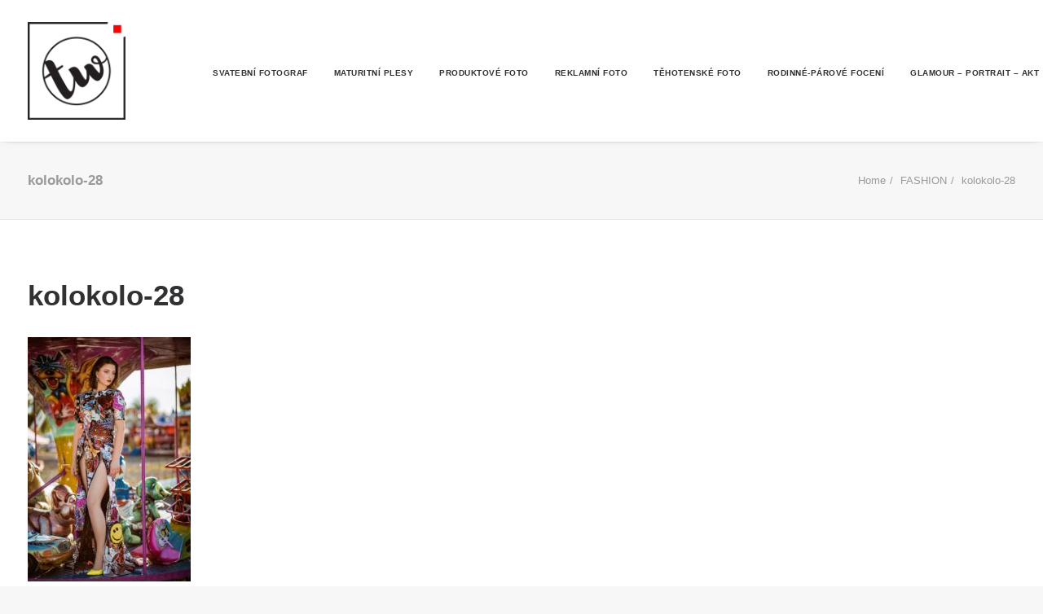

--- FILE ---
content_type: application/javascript
request_url: http://tomaswinkelhofer.com/wp-content/themes/uncode/library/js/app.js?ver=774920308
body_size: 38215
content:
/* ----------------------------------------------------------
 * Uncode App
 * ---------------------------------------------------------- */

(function($) {
	"use strict";
	var UNCODE = window.UNCODE || {};
	window.UNCODE = UNCODE;

	window.requestAnimFrame = (function() {
	return  window.requestAnimationFrame	   ||
			window.webkitRequestAnimationFrame ||
			window.mozRequestAnimationFrame	||
			window.oRequestAnimationFrame	  ||
			window.msRequestAnimationFrame	 ||
			function(/* function */ callback, /* DOMElement */ element){
				window.setTimeout(callback, 1000 / 60);
			};
})();

window.requestTimeout = function(fn, delay) {
	if( !window.requestAnimationFrame	  	&&
		!window.webkitRequestAnimationFrame &&
		!(window.mozRequestAnimationFrame && window.mozCancelRequestAnimationFrame) && // Firefox 5 ships without cancel support
		!window.oRequestAnimationFrame	  &&
		!window.msRequestAnimationFrame)
			return window.setTimeout(fn, delay);

	var start = new Date().getTime(),
		handle = new Object();

	function loop(){
		var current = new Date().getTime(),
			delta = current - start;

		delta >= delay ? fn.call() : handle.value = requestAnimFrame(loop);
	};

	handle.value = requestAnimFrame(loop);
	return handle;
};

window.clearRequestTimeout = function(handle) {
	if ( typeof handle !== 'undefined' ) {
		window.cancelAnimationFrame ? window.cancelAnimationFrame(handle.value) :
		window.webkitCancelAnimationFrame ? window.webkitCancelAnimationFrame(handle.value) :
		window.webkitCancelRequestAnimationFrame ? window.webkitCancelRequestAnimationFrame(handle.value) : /* Support for legacy API */
		window.mozCancelRequestAnimationFrame ? window.mozCancelRequestAnimationFrame(handle.value) :
		window.oCancelRequestAnimationFrame	? window.oCancelRequestAnimationFrame(handle.value) :
		window.msCancelRequestAnimationFrame ? window.msCancelRequestAnimationFrame(handle.value) :
		clearTimeout(handle);
	}
};

UNCODE.utils = function() {
	$('.btn-tooltip').tooltip();
	$('a').hover(function() {
		$(this).attr('data-title', $(this).attr('title'));
		$(this).removeAttr('title');
	}, function() {
		$(this).attr('title', $(this).attr('data-title'));
	});
	var $counters = $('.counter:not(.counter-init)');
	$counters.each(function(){
		var $counter = $(this).addClass('counter-init');
		if ( $counter.closest( '.owl-carousel' ).length ) {
			return;
		}
		$counter.addClass('started').counterUp({
			delay: 10,
			time: 1500
		});
	});
	var $countdowns = $('[data-countdown]:not(.counter-init)');
	$countdowns.each(function() {
		var $this = $(this).addClass('counter-init'),
			finalDate = $(this).data('countdown');
		$this.countdown(finalDate, function(event) {
			$this.html(event.strftime('%D <small>' + SiteParameters.days + '</small> %H <small>' + SiteParameters.hours + '</small> %M <small>' + SiteParameters.minutes + '</small> %S <small>' + SiteParameters.seconds + '</small>'));
		});
	});
	var share_button_top = new Share(".share-button", {
		ui: {
			flyout: "top center",
			button_font: false,
			button_text: '',
			icon_font: false
		}
	});

	this.get_scroll_offset = function(target) {

		var scroll_offset = 0,
			is_first_link = false;

		if ($('.menu-hide').length || $('.menu-hide-vertical').length) {
			if (UNCODE.bodyTop > UNCODE.wheight / 2) {
				UNCODE.hideMenu(100);
			}
		}

		if ( $('.menu-sticky .menu-container:not(.menu-hide)').length && ! $('.menu-shrink').length ) {
			scroll_offset += $('.menu-sticky .menu-container').outerHeight();
		} else {
			if (($('.menu-sticky').length && !$('.menu-hide').length) || ($('.menu-sticky-vertical').length && !$('.menu-hide-vertical').length)) {
				scroll_offset += UNCODE.menuMobileHeight;
			} else {
				if (UNCODE.wwidth < UNCODE.mediaQuery) {
					scroll_offset += $('.main-menu-container.open-items').height();
				}
			}
		}

		scroll_offset += UNCODE.bodyBorder;

		return scroll_offset;
	}

	if ( !UNCODE.isFullPage ) {
		$(document).on('click', 'a[href*="#"]', function(e) {

			var hash = (e.currentTarget).hash,
			is_scrolltop = $(e.currentTarget).hasClass('scroll-top') ? true : false,
			anchor = '';
			if ($(e.currentTarget).data('toggle') == 'tab' || $(e.currentTarget).data('toggle') == 'collapse') return;
			if ($(e.currentTarget).hasClass('woocommerce-review-link')) {
				e.preventDefault();
				if (!$('#tab-reviews').is(':visible')) {
					$('a[href="#tab-reviews"]').trigger('click');
				}
				var calc_scroll = $('.wootabs .tab-content').offset().top;
				calc_scroll -= UNCODE.get_scroll_offset(e.target);

				var shrink = typeof $('.navbar-brand').data('padding-shrink') !== 'undefined' ?  $('.navbar-brand').data('padding-shrink')*2 : 36;

				if ( $('.menu-sticky .menu-container:not(.menu-hide)').length && $('.menu-shrink').length ) {
					scrollTo += UNCODE.menuHeight - ( $('.navbar-brand').data('minheight') + shrink );
				}

				var bodyTop = document.documentElement['scrollTop'] || document.body['scrollTop'],
					delta = bodyTop - calc_scroll,
					scrollSpeed = (SiteParameters.constant_scroll == 'on') ? Math.abs(delta) / parseFloat(SiteParameters.scroll_speed) : SiteParameters.scroll_speed;
				if (scrollSpeed < 1000 && SiteParameters.constant_scroll == 'on') scrollSpeed = 1000;

				requestTimeout(function(){
					if (scrollSpeed == 0) {
						$('html, body').scrollTop(calc_scroll);
						UNCODE.scrolling = false;
					} else {
						$('html, body').animate({
								scrollTop: calc_scroll
							}, scrollSpeed, 'easeInOutCubic', function() {
								UNCODE.scrolling = false;
							}
						);
					}
				}, 200);
				return;
			}
			if (hash != undefined) {
				var specialFormat = /[ !@#$%^&*()_+\-=\[\]{};':"\\|,.<>\/?]/;
				var anchor = this.hash.slice(1);
				if ( !specialFormat.test(hash) && location.pathname.replace(/^\//g,'') == this.pathname.replace(/^\//g,'') && location.hostname == this.hostname) {
			  		if ( !specialFormat.test(hash) ) {
			  			if ( $(hash).length )
			  				anchor = $(hash);
			  		}
				}
			}

			if (is_scrolltop || anchor != '') {
				if (is_scrolltop) {
					e.preventDefault();
					var bodyTop = document.documentElement['scrollTop'] || document.body['scrollTop'],
					scrollSpeed = (SiteParameters.constant_scroll == 'on') ? Math.abs(bodyTop) / parseFloat(SiteParameters.scroll_speed) : SiteParameters.scroll_speed;
					if (scrollSpeed < 1000 && SiteParameters.constant_scroll == 'on') scrollSpeed = 1000;

					if (scrollSpeed == 0) {
						$('html, body').scrollTop(0);
						UNCODE.scrolling = false;
					} else {
						$('html, body').animate({
							scrollTop: 0
						}, scrollSpeed, 'easeInOutCubic', function() {
							UNCODE.scrolling = false;
						});
					}
				} else {
					var scrollSection = (typeof anchor === 'string') ? $('[data-name=' + anchor + ']') : anchor;
					$.each($('.menu-container .menu-item > a, .widget_nav_menu .menu-smart .menu-item > a'), function(index, val) {
						var get_href = $(val).attr('href');
						if (get_href != undefined) {
							if (get_href.substring(get_href.indexOf('#')+1) == anchor) $(val).parent().addClass('active');
							else $(val).parent().removeClass('active');
						}
					});
					if (scrollSection.length) {
						if ( $('body').hasClass('uncode-scroll-no-history') ) {
							e.preventDefault();
						}

						if (UNCODE.menuOpened) {
							if (UNCODE.wwidth < UNCODE.mediaQuery) window.dispatchEvent(UNCODE.menuMobileTriggerEvent);
							else $('.mmb-container-overlay .overlay-close').trigger('click');
						}

						var calc_scroll = scrollSection.offset().top,
							getOffset = UNCODE.get_scroll_offset(),
							$logo = $('#logo-container-mobile'),
							logoH,
							$menu = $('#masthead .menu-container'),
							menuH;

						calc_scroll -= getOffset;

						var bodyTop = document.documentElement['scrollTop'] || document.body['scrollTop'],
							delta = bodyTop - calc_scroll,
							scrollSpeed = (SiteParameters.constant_scroll == 'on') ? Math.abs(delta) / parseFloat(SiteParameters.scroll_speed) : SiteParameters.scroll_speed;
						if (scrollSpeed < 1000 && SiteParameters.constant_scroll == 'on') scrollSpeed = 1000;

						if ( $('.menu-sticky .menu-container:not(.menu-hide)').length && ! $('.menu-shrink').length ) {
							logoH = $logo.outerHeight(),
							menuH = $menu.outerHeight();
							if ( calc_scroll < ( logoH + menuH ) ) {
								calc_scroll = 0;
							}
						}

						if (scrollSpeed == 0) {
							$('html, body').scrollTop(calc_scroll);
							UNCODE.scrolling = false;
						} else {
							$('html, body').animate({
								scrollTop: (delta > 0) ? calc_scroll - 0.1 : calc_scroll
							}, scrollSpeed, 'easeInOutCubic', function() {
								UNCODE.scrolling = false;
								if (getOffset != UNCODE.get_scroll_offset(e.target)) {
									calc_scroll = scrollSection.offset().top;
									getOffset = UNCODE.get_scroll_offset(e.target);
									calc_scroll -= getOffset;
									$('html, body').animate({
										scrollTop: (delta > 0) ? calc_scroll - 0.1 : calc_scroll
										}, scrollSpeed, 'easeInOutCubic', function() {
											UNCODE.scrolling = false;
										}
									);
								}
							});
						}
					}
				}
			}
		});
		$('.header-scrolldown').on('click', function(event) {

			event.preventDefault();

			var pageHeader = $(event.target).closest('#page-header'),
				pageHeaderTop = pageHeader.offset().top,
				pageHeaderHeight = pageHeader.outerHeight(),
				scrollSpeed = (SiteParameters.constant_scroll == 'on') ? Math.abs(pageHeaderTop + pageHeaderHeight) / parseFloat(SiteParameters.scroll_speed) : SiteParameters.scroll_speed;
			if (scrollSpeed < 1000 && SiteParameters.constant_scroll == 'on') scrollSpeed = 1000;

			var calc_scroll = pageHeaderTop + pageHeaderHeight,
			getOffset = UNCODE.get_scroll_offset(event.target);
			calc_scroll -= getOffset;

			var shrink = typeof $('.navbar-brand').data('padding-shrink') !== 'undefined' ?  $('.navbar-brand').data('padding-shrink')*2 : 36;

			if ( $('.menu-sticky .menu-container:not(.menu-hide)').length && $('.menu-shrink').length ) {
				scrollTo += UNCODE.menuHeight - ( $('.navbar-brand').data('minheight') + shrink );
			}

			if (scrollSpeed == 0) {
				$('html, body').scrollTop(calc_scroll);
				UNCODE.scrolling = false;
			} else {
				$('html, body').animate({
						scrollTop: calc_scroll
					}, scrollSpeed, 'easeInOutCubic', function() {
						UNCODE.scrolling = false;
						if (getOffset != UNCODE.get_scroll_offset(event.target)) {
							calc_scroll = pageHeaderTop + pageHeaderHeight;
							getOffset = UNCODE.get_scroll_offset(e.target);
							calc_scroll -= getOffset;
							$('html, body').animate({
									scrollTop: calc_scroll
								}, scrollSpeed, 'easeInOutCubic', function() {
									UNCODE.scrolling = false;
								}
							);
						}
					}
				);
			}
		});
	}
	// TAB DATA-API
	// ============
	$(document).on('click.bs.tab.data-api', '[data-toggle="tab"], [data-toggle="pill"]', function(e) {
		e.preventDefault()
		$(this).tab('show');
		requestTimeout(function() {
			window.dispatchEvent(UNCODE.boxEvent);
		}, 300);
	});
	// COLLAPSE DATA-API
	// =================
	$(document).on('click.bs.collapse.data-api', '[data-toggle="collapse"]', function(e) {
		var $this = $(this),
			href
		var target = $this.attr('data-target') || e.preventDefault() || (href = $this.attr('href')) && href.replace(/.*(?=#[^\s]+$)/, '') //strip for ie7
		var $target = $(target)
		var data = $target.data('bs.collapse')
		var option = data ? 'toggle' : $this.data()
		var parent = $this.attr('data-parent')
		var $parent = parent && $(parent)
		var $title = $(this).parent()
		if ($parent) {
			$parent.find('[data-toggle="collapse"][data-parent="' + parent + '"]').not($this).addClass('collapsed')
			if ($title.hasClass('active')) {
				$title.removeClass('active');
			} else {
				$parent.find('.panel-title').removeClass('active')
				$title[!$target.hasClass('in') ? 'addClass' : 'removeClass']('active')
			}
		}
		$this[$target.hasClass('in') ? 'addClass' : 'removeClass']('collapsed')
	});
	// FitText
	// =================
	window.uncode_textfill = function(el, loaded) {
		if (el == undefined) el = $('body');
		$.each($('.bigtext', el), function(index, val) {
			$(val).bigtext({
				minfontsize: 24
			});
			if (!$(val).parent().hasClass('blocks-animation') && !$(val).hasClass('animate_when_almost_visible')) $(val).css({
				opacity: 1
			});
			requestTimeout(function() {
				if ($(val).find('.animate_when_almost_visible').length != 0) {
					$(val).css({opacity: 1});
				}
			}, 400);
		});
	}
	window.uncode_textfill();

	// Colomun hover effect
	// =================
	$(document).on('mouseenter', '.col-link', function(e) {
		var uncol = $(e.target).prev('.uncol'),
		el = uncol.find('.column-background');
		if (el) {
			$('.btn-container .btn', uncol).toggleClass('active');
			var elOverlay = $(el[0]).find('.block-bg-overlay');
			if (elOverlay.length) {
				var getOpacity = $(elOverlay).css('opacity');
				if (getOpacity != 1) {
					getOpacity = Math.round(getOpacity * 100) / 100;
					var newOpacity = getOpacity + .1;
					$(elOverlay).data('data-opacity', getOpacity);
					$(elOverlay).css('opacity', newOpacity);
				}
			}
		}
	}).on('mouseleave', '.col-link', function(e) {
		var uncol = $(e.target).prev('.uncol'),
		el = uncol.find('.column-background');
		$('.btn-container .btn', uncol).toggleClass('active');
		if (el) {
			var elOverlay = $(el[0]).find('.block-bg-overlay');
			if (elOverlay.length) {
				var getOpacity = $(elOverlay).data('data-opacity');
				$(elOverlay).css('opacity', getOpacity);
			}
		}
	});

	// REVSLIDER API
	// ============
	$(window).on("load", function() {
		$('.rev_slider_wrapper, rs-module-wrap').each(function(){
			var $this = jQuery(this),
   		id_array = $this.attr("id").split("_"),
   		id = id_array[2];
   		if (id != undefined && id != '') {
				$.globalEval('revapi'+id+'.bind("revolution.slide.onloaded",function (e, data) { if (jQuery(e.currentTarget).closest(".header-revslider").length) { var style = jQuery(e.currentTarget).find("li, rs-slide").eq(0).attr("data-skin"), scrolltop = jQuery(document).scrollTop(); if (style != undefined) UNCODE.switchColorsMenu(scrolltop, style);}})');
				$.globalEval('revapi'+id+'.bind("revolution.slide.onchange",function (e,data) { if (jQuery(e.currentTarget).closest(".header-revslider").length) { var style = jQuery(e.currentTarget).find("li, rs-slide").eq(data.slideIndex - 1).attr("data-skin"), scrolltop = jQuery(document).scrollTop(); if (style != undefined) UNCODE.switchColorsMenu(scrolltop, style);}})');
   		}
		});
	});

	// LAYERSLIDE API
	// ============
	$(window).on("load", function() {

		$('.ls-wp-container').on('slideTimelineDidStart', function( event, slider ) {

			var slideData = slider.slides.current.data,
				scrolltop = $(document).scrollTop();
			if( slideData && slideData.skin ) {

				UNCODE.switchColorsMenu(scrolltop, slideData.skin);

			}
		});

	});
	// Admin bar
	// ============
	$(window).resize(function() {
		if ($('html').hasClass('admin-mode') && !SiteParameters.is_frontend_editor ) {
			var getAdminBar = $('#wpadminbar');
			if (getAdminBar.length) {
				if (getAdminBar.css('position') !== 'hidden') {
					var getAdminBarHeight = getAdminBar.height();
					if (getAdminBar.css('position') === 'fixed') {
						$('html').css({'margin-top':getAdminBarHeight + 'px','padding-top': UNCODE.bodyBorder+'px'});
						$('.body-borders .top-border').css({'margin-top':getAdminBarHeight+'px'});
					} else {
						$('html').css({'padding-top':UNCODE.bodyBorder + 'px','margin-top':'0px'});
						$('.body-borders .top-border').css({'margin-top':'0px'});
					}
				}
			}
		}
	});
	// Facebook
	// ===========
 	this.fb_timeout = undefined;
	$(window).resize(function() {
		$('.facebook-object').each(function(index, el) {
			var el = $(el),
			parentWidth = el.closest('.tmb').width();
			el.width(parentWidth);
		});
		if (this.fb_timeout == undefined) {
			if ($('.facebook-object').length) {
				window.clearTimeout(this.fb_timeout);
				this.fb_timeout = window.setTimeout(function(msg) {
		  	window.dispatchEvent(UNCODE.boxEvent);
			}, 1000);
			}
		}
	});
	// Print
	// ===========
	var beforePrint = function() {
		window.dispatchEvent(new CustomEvent('resize'));
		window.dispatchEvent(UNCODE.boxEvent);
	};

	if (window.matchMedia) {
		var mediaQueryList = window.matchMedia('print');
		mediaQueryList.addListener(function(mql) {
			if (mql.matches) {
				beforePrint();
			}
		});
	}

	window.onbeforeprint = beforePrint;
}

UNCODE.lettering = function() {

	var setCTA;
	var highlightStill = function(){

		var $heading_texts = $('.heading-text:not(.animate_inner_when_almost_visible)');

		$.each($heading_texts, function(key, el) {
			var $heading = $(el);

			if ( ! $('.heading-text-highlight-inner[data-animated="yes"]', $heading).length ) {
				return;
			}

			var waypoint = new Waypoint({
				element: el,
				handler: function() {
					var $anims = $('.heading-text-highlight-inner[data-animated="yes"]', this.element),
						anims_l = $anims.length;
					$anims.each(function(_key_, _el_){
						var $anim = $(_el_);

						if ( ! $anim.hasClass('heading-text-highlight-animated') ) {
							$anim.addClass('heading-text-highlight-animated');

							if ( $heading.data('animate') === true ) {
								$anim.css({
									'-webkit-transition-duration': '0ms',
									'-moz-transition-duration': '0ms',
									'-o-transition-duration': '0ms',
									'transition-duration': '0ms',
								});
							} else {
								$anim.css({
									'-webkit-transition-delay': ((_key_ + 2) * 200) + 'ms',
									'-moz-transition-delay': ((_key_ + 2) * 200) + 'ms',
									'-o-transition-delay': ((_key_ + 2) * 200) + 'ms',
									'transition-delay': ((_key_ + 2) * 200) + 'ms',
								});
							}
						}

					});
					$anims.last().one('webkitTransitionEnd oTransitionEnd mozTransitionEnd msTransitionEnd transitionEnd', function(e) {
						$heading.data('animate', true);
					});
					$anims.removeAttr('data-animated');
				},
				offset: '100%'
			});

		});

		Waypoint.refreshAll();
		$( document.body ).trigger('uncode_waypoints');

	}

	requestTimeout(function(){
		highlightStill();
		$(window).on( 'resize', function(){
			clearRequestTimeout(setCTA);
			setCTA = requestTimeout( highlightStill, 100 );
		});
	}, 400);

};

UNCODE.menuSystem = function() {

	function menuMobile() {
		var $body = $('body'),
			$mobileToggleButton = $('.mobile-menu-button'),
			$box,
			$el,
			$el_transp,
			elHeight,
			check,
			animating = false,
			stickyMobile = false,
			menuClose = new CustomEvent('menuMobileClose'),
			menuOpen = new CustomEvent('menuMobileOpen');
		UNCODE.menuOpened = false;
		$mobileToggleButton.on('click', function(event) {
			var btn = this;
			if ($(btn).hasClass('overlay-close')) return;
			event.preventDefault();
			if (UNCODE.wwidth < UNCODE.mediaQuery) {
				$box = $(this).closest('.box-container').find('.main-menu-container');
				$el = $(this).closest('.box-container').find('.menu-horizontal-inner:not(.row-brand), .menu-sidebar-inner');
				$el_transp = $('.menu-absolute.menu-transparent');
				if (UNCODE.isMobile && $('.menu-wrapper.menu-sticky, .menu-wrapper.menu-hide-only, .main-header .menu-sticky-vertical, .main-header .menu-hide-only-vertical').length) {
					stickyMobile = true;
					elHeight = window.innerHeight - UNCODE.menuMobileHeight - (UNCODE.bodyBorder * 2) - UNCODE.adminBarHeight + 1;
				} else {
					elHeight = 0;
					$.each($el, function(index, val) {
						elHeight += $(val).outerHeight();
					});
				}
				var open = function() {
					if (!animating) {
						$body.addClass('open-overlay-menu');
						window.dispatchEvent(menuOpen);
						animating = true;
						UNCODE.menuOpened = true;
						if ($('body[class*="vmenu-"], body.hmenu-center').length && ($('.menu-hide, .menu-sticky, .menu-transparent').length)) {
							$('.main-header > .vmenu-container').css({position:'fixed', top: ($('.menu-container').outerHeight() + UNCODE.bodyBorder + UNCODE.adminBarHeight) + 'px'});
							if ($('body.menu-offcanvas').length) {
								$('.menu-container:not(.sticky-element):not(.isotope-filters)').css({position:'fixed'});
								$('.vmenu-container.menu-container:not(.sticky-element):not(.isotope-filters)').css({position:'fixed', top: (UNCODE.menuMobileHeight + UNCODE.bodyBorder + UNCODE.adminBarHeight) + 'px'});
							} else {
								if ( $('.menu-hide, .menu-sticky').length ) {
									$('.menu-container:not(.sticky-element):not(.isotope-filters)').css({position:'fixed'});
								}
							}
						}
						if ($('body.hmenu-center').length && ($('.menu-hide, .menu-sticky').length)) {
							$('.menu-container:not(.sticky-element):not(.isotope-filters)').css({position:'fixed', top: (UNCODE.menuMobileHeight + UNCODE.bodyBorder + UNCODE.adminBarHeight) + 'px'});
						}
						btn.classList.add('close');
						$box.addClass('open-items');
						if ($el_transp.length && $('body.menu-mobile-transparent').length) {
							$el_transp.addClass('is_mobile_open');
						}
						$box.animate({
							height: elHeight
						}, 600, "easeInOutCirc", function() {
							animating = false;
							if (!stickyMobile) $box.css('height', 'auto');
						});
					}
				};

				var close = function() {
					if (!animating) {
						window.dispatchEvent(menuClose);
						animating = true;
						UNCODE.menuOpened = false;
						btn.classList.remove('close');
						btn.classList.add('closing');
						$box.addClass('close');
						requestTimeout(function() {
							$box.removeClass('close');
							$box.removeClass('open-items');
							btn.classList.remove('closing');
							if ($el_transp.length) {
								$el_transp.removeClass('is_mobile_open');
							}
						}, 500);
						$box.animate({
							height: 0
						}, {
							duration: 600,
							easing: "easeInOutCirc",
							complete: function(elements) {
								$(elements).css('height', '');
								animating = false;
								if ($('body[class*="vmenu-"]').length && UNCODE.wwidth >= 960) {
									$('.main-header > .vmenu-container').add('.menu-container:not(.sticky-element):not(.isotope-filters)').css('position','relative');
								}
								$body.removeClass('open-overlay-menu');
							}
						});
					}
				};
				check = (!UNCODE.menuOpened) ? open() : close();
			}
		});
		window.addEventListener('menuMobileTrigged', function(e) {
			$mobileToggleButton.trigger('click');
		});
		window.addEventListener('orientationchange', function(e) {
			$('#logo-container-mobile .mobile-menu-button.close').trigger('click');
		});
		window.addEventListener("resize", function() {
			if ($(window).width() < UNCODE.mediaQuery) {
				if (UNCODE.isMobile) {
					var $box = $('.box-container .main-menu-container'),
						$el = $('.box-container .menu-horizontal-inner, .box-container .menu-sidebar-inner');
					if ($($box).length && $($box).hasClass('open-items') && $($box).css('height') != 'auto') {
						if ($('.menu-wrapper.menu-sticky, .menu-wrapper.menu-hide-only').length) {
							elHeight = 0;
							$.each($el, function(index, val) {
								elHeight += $(val).outerHeight();
							});
							elHeight = window.innerHeight - $('.menu-wrapper.menu-sticky .menu-container .row-menu-inner, .menu-wrapper.menu-hide-only .menu-container .row-menu-inner').height() - (UNCODE.bodyBorder * 2) + 1;
							$($box).css('height', elHeight + 'px');
						}
					}
				}
			} else {
				$('.menu-hide-vertical').removeAttr('style');
				$('.menu-container-mobile').removeAttr('style');
				$('.vmenu-container.menu-container').removeAttr('style');
			}
		});
	};

	function menuOffCanvas() {
		var menuClose = new CustomEvent('menuCanvasClose'),
			menuOpen = new CustomEvent('menuCanvasOpen');
		$('.menu-primary .menu-button-offcanvas').click(function(event) {
			if ($(window).width() > UNCODE.mediaQuery) {
				if ($(event.currentTarget).hasClass('close')) {
					$(event.currentTarget).removeClass('close');
					$(event.currentTarget).addClass('closing');
					requestTimeout(function() {
						$(event.currentTarget).removeClass('closing');
						window.dispatchEvent(menuClose);
					}, 500);
				} else {
					$(event.currentTarget).addClass('close');
					window.dispatchEvent(menuOpen);
				}

			}
			$('body').toggleClass('off-opened');
		});
	};
	function menuSmart() {
		var $menusmart = $('[class*="menu-smart"]');
		if ($menusmart.length > 0) {
			$menusmart.smartmenus({
				subIndicators: false,
				subIndicatorsPos: 'append',
				subMenusMinWidth: '13em',
				subIndicatorsText: '',
				showTimeout: 50,
				hideTimeout: 50,
				showFunction: function($ul, complete) {
					$ul.fadeIn(0, 'linear', complete);
					$ul.addClass('open-animated');
				},
				hideFunction: function($ul, complete) {
					var fixIE = $('html.ie').length;
					if (fixIE) {
						var $rowParent = $($ul).closest('.main-menu-container');
						$rowParent.height('auto');
					}
					$ul.fadeOut(0, 'linear', complete);
					$ul.removeClass('open-animated');
				},
				collapsibleShowFunction: function($ul, complete) {
					$ul.slideDown(400, 'easeInOutCirc', function() {
				12});
				},
				collapsibleHideFunction: function($ul, complete) {
					$ul.slideUp(200, 'easeInOutCirc', complete);
				},
				hideOnClick: true
			});

			if ( $('body').hasClass('menu-accordion-active') ) {
				requestTimeout(function(){
					$menusmart.smartmenus( 'itemActivate', $menusmart.find( '.current-menu-item > a' ).eq( -1 ) );
					$menusmart.addClass('menu-smart-init');
				}, 1000);
			}
		}

	};
	function menuOverlay() {
		if ( $('.overlay').length ) {
			$('.overlay').removeClass('hidden');
		}
		if ($('.overlay-sequential, .menu-mobile-animated').length > 0) {
			$('.overlay-sequential .menu-smart > li, .menu-sticky .menu-container .menu-smart > li, .menu-hide.menu-container .menu-smart > li, .vmenu-container .menu-smart > li').each(function(index, el) {
				var transDelay = (index / 20) + 0.1;
				if ( $('body').hasClass('menu-mobile-centered') && $(window).width() < UNCODE.mediaQuery )
					transDelay = transDelay + 0.3;
				$(this)[0].setAttribute('style', '-webkit-transition-delay:' + transDelay + 's; -moz-transition-delay:' + transDelay + 's; -ms-transition-delay:' + transDelay + 's; -o-transition-delay:' + transDelay + 's; transition-delay:' + transDelay + 's');
			});
		}
	};
	function menuAppend() {
		var $body = $('body'),
			$menuCont = $('.menu-container'),
			$cta = $('.navbar-cta'),
			$socials = $('.navbar-social'),
			$ul = $('.navbar-main ul.menu-primary-inner'),
			$ulCta,
			$ulSocials,
			$firstMenu = $('.main-menu-container:first-child', $menuCont),
			$secondMenu = $('.main-menu-container:last-child', $menuCont),
			$firstNav = $('.navbar-nav:first-child', $firstMenu),
			$secondNav = $('.navbar-nav:first-child', $secondMenu),
			$ulFirst = $('> ul', $firstNav),
			$ulSecond = $('> ul', $secondNav),
			setCTA,
			appendCTA = function(){
				return true;
			},
			appendSocials = function(){
				return true;
			},
			appendSplit = function(){
				return true;
			};

		if ( $body.hasClass('cta-not-appended') )
			return false;

		if ( ( $body.hasClass('menu-offcanvas') || $body.hasClass('menu-overlay') || $body.hasClass('hmenu-center-split') ) && $cta.length ) {
			$ulCta = $('> ul', $cta);

			appendCTA = function(){
				if (UNCODE.wwidth < UNCODE.mediaQuery) {
					$ul.after($ulCta);
				} else {
					$cta.append($ulCta);
				}
			}
		}
		appendCTA();

		if ( $body.hasClass('hmenu-center-split') && $socials.length ) {
			$ulSocials = $('> ul', $socials);

			appendSocials = function(){
				if (UNCODE.wwidth < UNCODE.mediaQuery) {
					$ul.after($ulSocials);
				} else {
					$socials.append($ulSocials);
				}
			}
		}
		appendSocials();

		if ( ( $body.hasClass('hmenu-center-double') ) ) {
			appendSplit = function(){
				if (UNCODE.wwidth < UNCODE.mediaQuery) {
					if ( $secondNav.length ) {
						$secondNav.prepend($ulFirst);
					}
					$firstMenu.hide();
				} else {
					$firstNav.append($ulFirst);
					$firstMenu.css({
						'display': 'table-cell'
					});
				}
			}
		}
		appendSplit();

		$(window).on( 'resize', function(){
			clearRequestTimeout(setCTA);
			setCTA = requestTimeout( function() {
				appendCTA();
				appendSocials();
				appendSplit();
			}, 10 );
		});
	}
	//menuMobileButton();
	menuMobile();
	menuOffCanvas();
	menuSmart();
	menuOverlay();
	menuAppend();
	var setMenuOverlay;
	$(window).on( 'resize', function(){
		if ( $('.overlay').length && $(window).width() > 1024 ) {
			$('.overlay').addClass('hidden');
		}
		clearRequestTimeout(setMenuOverlay);
		setMenuOverlay = requestTimeout( menuOverlay, 150 );
	});
};

UNCODE.okvideo = function() {
	var BLANK_GIF = "[data-uri]%3D%3D";
	$.okvideo = function(options) {
		// if the option var was just a string, turn it into an object
		if (typeof options !== 'object') options = {
			'video': options
		};
		var base = this;
		// kick things off
		base.init = function() {
			base.options = $.extend({}, $.okvideo.options, options);
			// support older versions of okvideo
			if (base.options.video === null) base.options.video = base.options.source;
			base.setOptions();
			var target = base.options.target || $('body');
			var position = target[0] == $('body')[0] ? 'fixed' : 'absolute';
			var zIndex = base.options.controls === 3 ? -999 : "auto";
			if ($('#okplayer-' + base.options.id).length == 0) { //base.options.id = String(Math.round(Math.random() * 100000));
				var mask = '<div id="okplayer-mask-' + base.options.id + '" style="position:' + position + ';left:0;top:0;overflow:hidden;z-index:-998;height:100%;width:100%;"></div>';
				if (OKEvents.utils.isMobile()) {
					target.append('<div id="okplayer-' + base.options.id + '" style="position:' + position + ';left:0;top:0;overflow:hidden;z-index:' + zIndex + ';height:100%;width:100%;"></div>');
				} else {
					if (base.options.controls === 3) {
						target.append(mask)
					}
					if (base.options.adproof === 1) {
						target.append('<div id="okplayer-' + base.options.id + '" style="position:' + position + ';left:-10%;top:-10%;overflow:hidden;z-index:' + zIndex + ';height:120%;width:120%;"></div>');
					} else {
						target.append('<div id="okplayer-' + base.options.id + '" style="position:' + position + ';left:0;top:0;overflow:hidden;z-index:' + zIndex + ';height:100%;width:100%;"></div>');
					}
				}
				$("#okplayer-mask-" + base.options.id).css("background-image", "url(" + BLANK_GIF + ")");
				if (base.options.playlist.list === null) {
					if (base.options.video.provider === 'youtube') {
						base.loadYouTubeAPI();
					} else if (base.options.video.provider === 'vimeo') {
						base.options.volume /= 100;
						base.loadVimeoAPI();
					}
				} else {
					base.loadYouTubeAPI();
				}
			}
		};
		// clean the options
		base.setOptions = function() {
			// exchange 'true' for '1' and 'false' for 3
			for (var key in this.options) {
				if (this.options[key] === true) this.options[key] = 1;
				if (this.options[key] === false) this.options[key] = 3;
			}
			if (base.options.playlist.list === null) {
				base.options.video = base.determineProvider();
			}
			// pass options to the window
			$(window).data('okoptions-' + base.options.id, base.options);
		};
		// insert js into the head and exectue a callback function
		base.insertJS = function(src, callback){
      var tag = document.createElement('script');
      if (callback){
        if (tag.readyState){  //IE
          tag.onreadystatechange = function(){
            if (tag.readyState === "loaded" ||
                tag.readyState === "complete"){
              tag.onreadystatechange = null;
              callback();
            }
          };
        } else {
          tag.onload = function() {
            callback();
          };
        }
      }
      tag.src = src;
      var firstScriptTag = document.getElementsByTagName('script')[0];
      firstScriptTag.parentNode.insertBefore(tag, firstScriptTag);
    };
		// load the youtube api
		base.loadYouTubeAPI = function(callback) {
			base.insertJS('https://www.youtube.com/player_api');
		};
		base.loadYouTubePlaylist = function() {
			player.loadPlaylist(base.options.playlist.list, base.options.playlist.index, base.options.playlist.startSeconds, base.options.playlist.suggestedQuality);
		};
		// load the vimeo api by replacing the div with an iframe and loading js
		base.loadVimeoAPI = function() {
			var source = '//player.vimeo.com/video/' + base.options.video.id + '?background=1&api=1&title=0&byline=0&portrait=0&playbar=0&loop=' + base.options.loop + '&autoplay=' + (base.options.autoplay === 1 ? 1 : 0) + '&player_id=okplayer-' + base.options.id,
			jIframe = $('<iframe data-src="'+source+'" frameborder="0" id="okplayer-' + base.options.id +'" style="visibility: hidden;" class="vimeo-background" />');
			$(window).data('okoptions-' + base.options.id).jobject = jIframe;
			$('#okplayer-' + base.options.id).replaceWith(jIframe[0]);
			base.insertJS('//f.vimeocdn.com/js/froogaloop2.min.js', function() {
				vimeoPlayerReady(base.options.id);
			});
		};
		// is it from youtube or vimeo?
		base.determineProvider = function() {
			var a = document.createElement('a');
			a.href = base.options.video;
			if (/youtube.com/.test(base.options.video) || /youtu.be/.test(base.options.video)) {
				var videoid = a.href.split('/')[3].toString();
				var query = videoid.substring(videoid.indexOf('?') + 1);
				if (query != '') {
					var vars = query.split('&');
					for (var i = 0; i < vars.length; i++) {
						var pair = vars[i].split('=');
						if (pair[0] == 'v') {
							videoid = pair[1];
						}
					}
				}
				return {
					"provider": "youtube",
					"id": videoid
				};
			} else if (/vimeo.com/.test(base.options.video)) {
				return {
					"provider": "vimeo",
					"id": (a.href.split('/')[3].toString()).split('#')[0],
				};
			} else if (/[-A-Za-z0-9_]+/.test(base.options.video)) {
				var id = new String(base.options.video.match(/[-A-Za-z0-9_]+/));
				if (id.length == 11) {
					return {
						"provider": "youtube",
						"id": id.toString()
					};
				} else {
					for (var i = 0; i < base.options.video.length; i++) {
						if (typeof parseInt(base.options.video[i]) !== "number") {
							throw 'not vimeo but thought it was for a sec';
						}
					}
					return {
						"provider": "vimeo",
						"id": base.options.video
					};
				}
			} else {
				throw "OKVideo: Invalid video source";
			}
		};
		base.init();
	};
	$.okvideo.options = {
		id: null,
		source: null, // Deprecate dis l8r
		video: null,
		playlist: { // eat ur heart out @brokyo
			list: null,
			index: 0,
			startSeconds: 0,
			suggestedQuality: "default" // options: small, medium, large, hd720, hd1080, highres, default
		},
		disableKeyControl: 1,
		captions: 0,
		loop: 1,
		hd: 1,
		volume: 0,
		adproof: false,
		unstarted: null,
		onFinished: null,
		onReady: null,
		onPlay: null,
		onPause: null,
		buffering: null,
		controls: false,
		autoplay: true,
		annotations: true,
		cued: null
	};
	$.fn.okvideo = function(options) {
		options.target = this;
		return this.each(function() {
			(new $.okvideo(options));
		});
	};

	$(".no-touch .uncode-video-container.video").each(function(index, el) {
		var $this = $(this),
			url = $this.attr('data-video'),
			id = $this.attr('data-id'),
			cloned = $this.closest('.owl-item');
		if (!cloned.hasClass('cloned') || cloned.length == 0) {
			$this.okvideo({
				id: id,
				source: url.split('#')[0],
				time: ((url).indexOf("#") > -1) ? (url).substring((url).indexOf('#') + 1) : null,
				autoplay: 1,
				controls: 0,
				volume: 0,
				adproof: 0,
				caller: $this,
				hd: 1,
				onReady: function(player) {
					var getPlayer = player.c || player,
					getContainer = $(getPlayer).closest('.background-element');
					if (getContainer.length) {
						UNCODE.initVideoComponent(getContainer[0], '.uncode-video-container.video');
					}
				}
			});
		}
	});
	$(".background-video-shortcode").each(function(index, el) {
		if ( SiteParameters.block_mobile_videos === true ) {
			return false;
		}
		if ( $(this).closest('mediaelementwrapper').length ) {
			return true;
		}
		var $video_el = $(this),
			$parent_carousel = $video_el.parents('.uncode-slider').eq(0),
			video_id = $video_el.attr('id');

		if ( SiteParameters.is_frontend_editor ) {
			video_id = video_id + '_' + index;
			$video_el.attr('id', video_id);
		}

		if (typeof MediaElement === "function") {
			var media = new MediaElement(video_id, {
				startVolume: 0,
				loop: true,
				success: function(mediaElement, domObject) {
					domObject.volume = 0;
					$(mediaElement).data('started', false);
					mediaElement.addEventListener('timeupdate', function(e) {
						if (!$(e.target).data('started')) {
							$(mediaElement).data('started', true);
						}
					});
					mediaElement.addEventListener('loadedmetadata', function(e) {
						mediaElement.play();
					});
					if (!UNCODE.isMobile) {
						requestTimeout(function() {
							UNCODE.initVideoComponent(document.body, '.uncode-video-container.video, .uncode-video-container.self-video');
						}, 100);
					}
					if ( ($('html.firefox').length) && !$parent_carousel.length  ) {
						mediaElement.play();
					}

					mediaElement.addEventListener('play', function() {
						$(mediaElement).closest('.uncode-video-container').css('opacity', '1');
						$(mediaElement).closest('#page-header').addClass('video-started');
						$(mediaElement).closest('.background-wrapper').find('.block-bg-blend-mode.not-ie').css('opacity', '1');
					}, true);

				},
				// fires when a problem is detected
				error: function() {}
			});

		}
	});

	var manageVideoSize = function(){

		var setVideoFit;
		$('.wp-block-embed').each(function(){

			var $this = $(this);

			if ( $('iframe', $this).length ) {

				var $iframe = $('> iframe, > a > iframe', $this),
					w = parseFloat($iframe.attr('width')),
					h = parseFloat($iframe.attr('height')),
					url = $iframe.attr('src'),
					ratio, frW;

				if ( typeof url != 'undefined' && url.indexOf('soundcloud') == -1 && h !== 0  ) {

					ratio = h / w;
					var resizeiFrame = function(){
						frW = $iframe.width();
						$iframe.css({
							height: frW * ratio
						});
					};
					resizeiFrame();
					$(window).on('resize load', resizeiFrame);

				}

			}

		});

	};

	manageVideoSize();
};

UNCODE.disableHoverScroll = function() {

    if (!UNCODE.isMobile && !UNCODE.isFullPage) {
        var body = document.body,
        timer;

        window.addEventListener('scroll', function() {
            clearRequestTimeout(timer);
            if (body.classList)  {
                if (!body.classList.contains('disable-hover')) {
                    body.classList.add('disable-hover')
                }

                timer = requestTimeout(function() {
                    body.classList.remove('disable-hover')
                }, 300);
            }
        }, false);
    }
};

UNCODE.isotopeLayout = function() {
	if ($('.isotope-layout').length > 0) {
		var isotopeContainersArray = [],
			typeGridArray = [],
			layoutGridArray = [],
			screenLgArray = [],
			screenMdArray = [],
			screenSmArray = [],
			transitionDuration = [],
			$filterItems = [],
			$filters = $('.isotope-filters'),
			$itemSelector = '.tmb-iso',
			$items,
			itemMargin,
			correctionFactor = 0,
			firstLoad = true,
			isOriginLeft = $('body').hasClass('rtl') ? false : true;
		$('[class*="isotope-container"]').each(function() {
			var isoData = $(this).data(),
			$data_lg,
			$data_md,
			$data_sm;
			$(this).children('.tmb').addClass('tmb-iso');
			if (isoData.lg !== undefined) $data_lg = $(this).attr('data-lg');
			else $data_lg = '1000';
			if (isoData.md !== undefined) $data_md = $(this).attr('data-md');
			else $data_md = '600';
			if (isoData.sm !== undefined) $data_sm = $(this).attr('data-sm');
			else $data_sm = '480';
			screenLgArray.push($data_lg);
			screenMdArray.push($data_md);
			screenSmArray.push($data_sm);
			transitionDuration.push($('.t-inside.animate_when_almost_visible', this).length > 0 ? 0 : '0.5s');
			if (isoData.type == 'metro') typeGridArray.push(true);
			else typeGridArray.push(false);
			if (isoData.layout !== undefined) layoutGridArray.push(isoData.layout);
			else layoutGridArray.push('masonry');
			isotopeContainersArray.push($(this));
		});
		var colWidth = function(index) {
				$(isotopeContainersArray[index]).width('');
				var isPx = $(isotopeContainersArray[index]).parent().hasClass('px-gutter'),
					widthAvailable = $(isotopeContainersArray[index]).width(),
					columnNum = 12,
					columnWidth = 0,
					data_vp_height = $(isotopeContainersArray[index]).attr('data-vp-height'),
					consider_menu = $(isotopeContainersArray[index]).attr('data-vp-menu'),
					winHeight = UNCODE.wheight - UNCODE.adminBarHeight,
					$rowContainer,
					paddingRow,
					$colContainer,
					paddingCol;

				if ( consider_menu )
					winHeight = winHeight - UNCODE.menuHeight;

				if ( data_vp_height === '1' ) {
					$rowContainer = $(isotopeContainersArray[index]).parents('.row-parent').eq(0),
					paddingRow = parseInt($rowContainer.css('padding-top')) + parseInt($rowContainer.css('padding-bottom')),
					$colContainer = $(isotopeContainersArray[index]).parents('.uncell').eq(0),
					paddingCol = parseInt($colContainer.css('padding-top')) + parseInt($colContainer.css('padding-bottom'));
					winHeight = winHeight - ( paddingRow + paddingCol );
				}

				if (isPx) {
					columnWidth = Math.ceil(widthAvailable / columnNum);
					$(isotopeContainersArray[index]).width(columnNum * Math.ceil(columnWidth));
				} else {
					columnWidth = ($('html.firefox').length) ? Math.floor(widthAvailable / columnNum) : widthAvailable / columnNum;
				}
				$items = $(isotopeContainersArray[index]).find('.tmb-iso:not(.tmb-carousel)');
				itemMargin = parseInt($(isotopeContainersArray[index]).find('.t-inside').css("margin-top"));
				for (var i = 0, len = $items.length; i < len; i++) {
					var $item = $($items[i]),
						multiplier_w = $item.attr('class').match(/tmb-iso-w(\d{0,2})/),
						multiplier_h = $item.attr('class').match(/tmb-iso-h(\d{0,3})/),
						multiplier_fixed = multiplier_h !== null ? multiplier_h[1] : 1;

					if (widthAvailable >= screenMdArray[index] && widthAvailable < screenLgArray[index]) {
						if (multiplier_w != null && multiplier_w[1] !== undefined) {
							switch (parseInt(multiplier_w[1])) {
								case (5):
								case (4):
								case (3):
									if (typeGridArray[index]) multiplier_h[1] = (6 * multiplier_h[1]) / multiplier_w[1];
									multiplier_w[1] = 6;
									break;
								case (2):
								case (1):
									if (typeGridArray[index]) multiplier_h[1] = (3 * multiplier_h[1]) / multiplier_w[1];
									multiplier_w[1] = 3;
									break;
								default:
									if (typeGridArray[index]) multiplier_h[1] = (12 * multiplier_h[1]) / multiplier_w[1];
									multiplier_w[1] = 12;
									break;
							}
						}
					} else if (widthAvailable >= screenSmArray[index] && widthAvailable < screenMdArray[index]) {
						if (multiplier_w != null && multiplier_w[1] !== undefined) {
							switch (parseInt(multiplier_w[1])) {
								case (5):
								case (4):
								case (3):
								case (2):
								case (1):
									if (typeGridArray[index]) multiplier_h[1] = (6 * multiplier_h[1]) / multiplier_w[1];
									multiplier_w[1] = 6;
									break;
								default:
									if (typeGridArray[index]) multiplier_h[1] = (12 * multiplier_h[1]) / multiplier_w[1];
									multiplier_w[1] = 12;
									break;
							}
						}
					} else if (widthAvailable < screenSmArray[index]) {
						if (multiplier_w != null && multiplier_w[1] !== undefined) {
							//if (typeGridArray[index]) multiplier_h[1] = (12 * multiplier_h[1]) / multiplier_w[1];
							multiplier_w[1] = 12;
							if (typeGridArray[index]) multiplier_h[1] = 12;
						}
					}
					var width = multiplier_w ? Math.floor(columnWidth * multiplier_w[1]) : columnWidth,
						height;

					if ( data_vp_height === '1' && typeof multiplier_h[1] !== 'undefined' ) {
						height = multiplier_h ? Math['ceil'](winHeight / (100 / multiplier_fixed) ) - itemMargin : columnWidth;
						if ( widthAvailable < screenSmArray[index] ) {
							height = Math['ceil']((2 * Math.ceil(columnWidth / 2)) * 12) - itemMargin;
						}
					} else {
						height = multiplier_h ? Math['ceil']((2 * Math.ceil(columnWidth / 2)) * multiplier_h[1]) - itemMargin : columnWidth;
					}

					if (width >= widthAvailable) {
						$item.css({
							width: widthAvailable
						});
						if (typeGridArray[index]) {
							$item.children().add($item.find('.backimg')).css({
								height: height
							});
						}
					} else {
						$item.css({
							width: width
						});
						if (typeGridArray[index]) {
							$item.children().add($item.find('.backimg')).css({
								height: height
							});
						}
					}
				}
				return columnWidth;
			},
			init_isotope = function() {
				for (var i = 0, len = isotopeContainersArray.length; i < len; i++) {
					var isotopeSystem = $(isotopeContainersArray[i]).closest($('.isotope-system')),
						isotopeId = isotopeSystem.attr('id'),
						$layoutMode = layoutGridArray[i],
						setIsotopeFirstRowTimeOut,
					setIsotopeFirstRow = function(items){
						var firstRow = true;
						$(items).each(function(index, val){
							var el = items[index].element,
								el_top = items[index].position.y,
								$el = $(el);
							if ( index > 0 && el_top > 0 && firstRow ) {
								firstRow = false;
							} else if ( index == 0 && el_top == 0 ) {
								firstRow = true;
							}
							if ( firstRow ) {
								$el.removeClass('tmb-isotope-further-row');
							} else {
								$el.addClass('tmb-isotope-further-row');
							}
						});
					};
					$(isotopeContainersArray[i]).not('.un-isotope-init').addClass('un-isotope-init').isotope({
						//resizable: true,
						itemSelector: $itemSelector,
						layoutMode: $layoutMode,
						transitionDuration: transitionDuration[i],
						masonry: {
							columnWidth: colWidth(i)
						},
						vertical: {
							horizontalAlignment: 0.5,
						},
						sortBy: 'original-order',
						isOriginLeft: isOriginLeft
					})
					.on('layoutComplete', onLayout($(isotopeContainersArray[i]), 0))
					.on('layoutComplete', function( event, items ){
						if ( typeof items[0] !== 'undefined' ) {
							if ( $(items[0].element).closest('.off-grid-layout').length ) {
								setIsotopeFirstRow(items);
							}
						}
					})
					.on('arrangeComplete', function( event, items ){
						if ( typeof items[0] !== 'undefined' ) {
							if ( $(items[0].element).closest('.off-grid-layout').length ) {
								clearRequestTimeout(setIsotopeFirstRowTimeOut);
								setIsotopeFirstRowTimeOut = requestTimeout(function(){
										setIsotopeFirstRow(items);
								}, 100);
							}
						}
					});
					if ($(isotopeContainersArray[i]).hasClass('isotope-infinite')) {
						$(isotopeContainersArray[i]).infinitescroll({
								navSelector: '#' + isotopeId + ' .loadmore-button', // selector for the pagination container
								nextSelector: '#' + isotopeId + ' .loadmore-button a', // selector for the NEXT link (to page 2)
								itemSelector: '#' + isotopeId + ' .isotope-layout .tmb, #' + isotopeId + ' .isotope-filters li', // selector for all items you'll retrieve
								animate: false,
								behavior: 'local',
								debug: false,
								loading: {
									selector: '#' + isotopeId + '.isotope-system .isotope-footer-inner',
									speed: 0,
									finished: undefined,
									msg: $('#' + isotopeId + ' .loadmore-button'),
								},
								errorCallback: function() {
									var isotope_system = $(this).closest('.isotope-system');
									$('.loading-button', isotope_system).hide();
									$('.loadmore-button', isotope_system).attr('style', 'display:none !important');
								}
							},
							// append the new items to isotope on the infinitescroll callback function.
							function(newElements, opts) {
								var $isotope = $(this),
									isotopeId = $isotope.closest('.isotope-system').attr('id'),
									filters = new Array(),
									$loading_button = $isotope.closest('.isotope-system').find('.loading-button'),
									$infinite_button = $isotope.closest('.isotope-system').find('.loadmore-button'),
									$numPages = $('a', $infinite_button).data('pages'),
									delay = 300;
								$('a', $infinite_button).html($('a', $infinite_button).data('label'));
								$infinite_button.show();
								$loading_button.hide();
								if ( $numPages != undefined && opts.state.currPage == $numPages) $infinite_button.hide();
								$('> li', $isotope).remove();
								$.each($(newElements), function(index, val) {
									$(val).addClass('tmb-iso');
									if ($(val).is("li")) {
										filters.push($(val)[0]);
									}
								});
								newElements = newElements.filter(function(x) {
									return filters.indexOf(x) < 0
								});
								$.each($(filters), function(index, val) {
									if ($('#' + isotopeId + ' a[data-filter="' + $('a', val).attr('data-filter') + '"]').length == 0) $('#' + isotopeId + ' .isotope-filters ul').append($(val));
								});
								$isotope.isotope('reloadItems', onLayout($isotope, newElements.length));
								var getLightbox = UNCODE.lightboxArray['ilightbox_' + isotopeId];
								if (typeof getLightbox === 'object') getLightbox.refresh();
								if ( typeof twttr !== 'undefined' )
									twttr.widgets.load(isotopeContainersArray[i]);

							});
						if ($(isotopeContainersArray[i]).hasClass('isotope-infinite-button')) {
							var $infinite_isotope = $(isotopeContainersArray[i]),
								$infinite_button = $infinite_isotope.closest('.isotope-system').find('.loadmore-button a');
							$infinite_isotope.infinitescroll('pause');
							$infinite_button.on('click', function(event) {
								event.preventDefault();
								var $infinite_system = $(event.target).closest('.isotope-system'),
								$infinite_isotope = $infinite_system.find('.isotope-container'),
								isotopeId = $infinite_system.attr('id');
								$(event.currentTarget).html(SiteParameters.loading);
								$infinite_isotope.infinitescroll('resume');
								$infinite_isotope.infinitescroll('retrieve');
								$infinite_isotope.infinitescroll('pause');
							});
						}
					}
				}
			},
			onLayout = function(isotopeObj, startIndex) {
				window.uncode_textfill();
				isotopeObj.css('opacity', 1);
				isotopeObj.closest('.isotope-system').find('.isotope-footer').css('opacity', 1);

				requestTimeout(function() {
					window.dispatchEvent(UNCODE.boxEvent);
					UNCODE.adaptive();
					$(isotopeObj).find('audio,video').each(function() {
						$(this).mediaelementplayer({
 							pauseOtherPlayers: false,
						});
					});
					if ($(isotopeObj).find('.nested-carousel').length) {
						UNCODE.carousel($(isotopeObj).find('.nested-carousel'));
						requestTimeout(function() {
							boxAnimation($('.tmb-iso', isotopeObj), startIndex, true, isotopeObj);
						}, 200);
					} else {
						boxAnimation($('.tmb-iso', isotopeObj), startIndex, true, isotopeObj);
					}
				}, 100);

			},
			boxAnimation = function(items, startIndex, sequential, container) {
				var $allItems = items.length - startIndex,
					showed = 0,
					index = 0;
				if (container.closest('.owl-item').length == 1) return false;
				$.each(items, function(index, val) {
					var elInner = $('> .t-inside', val);
					if (val[0]) val = val[0];
					if (elInner.hasClass('animate_when_almost_visible') && !elInner.hasClass('force-anim')) {
						new Waypoint({
							element: val,
							handler: function() {
								var element = $('> .t-inside', this.element),
									parent = $(this.element),
									currentIndex = parent.index();
								var delay = (!sequential) ? index : ((startIndex !== 0) ? currentIndex - $allItems : currentIndex),
									delayAttr = parseInt(element.attr('data-delay'));
								if (isNaN(delayAttr)) delayAttr = 100;
								delay -= showed;
								var objTimeout = requestTimeout(function() {
									element.removeClass('zoom-reverse').addClass('start_animation');
									showed = parent.index();
								}, delay * delayAttr)
								parent.data('objTimeout', objTimeout);
								this.destroy();
							},
							offset: '100%'
						})
					} else {
						if (elInner.hasClass('force-anim')) {
							elInner.addClass('start_animation');
						} else {
							elInner.css('opacity', 1);
						}
					}
					index++;
				});
			};
		if ($('.isotope-pagination').length > 0) {
			$('.isotope-system').on('click', '.pagination a', function(evt) {
				evt.preventDefault();

                var filterContainer = $(this).closest('.isotope-system').find('.isotope-filters'),
					container = $(this).closest('.isotope-system'),
					calc_scroll = container.closest('.uncol').offset().top,
                    getFilterSpanPadding = (!filterContainer.hasClass('with-bg')) ? $('.filter-show-all span', filterContainer).css("padding-bottom") : 0,
                    getFilterPadding = (!filterContainer.hasClass('with-bg')) ? $('.filter-show-all span a', filterContainer).css("padding-bottom") : 0,
                    filterOffset = (getFilterSpanPadding != undefined && getFilterSpanPadding != 0) ? parseInt(getFilterSpanPadding.replace("px", "")) : 0;
                filterOffset += (getFilterPadding != undefined && getFilterPadding != 0) ? parseInt(getFilterPadding.replace("px", "")) : 0;

                calc_scroll -= filterOffset - 1;
                calc_scroll -= UNCODE.get_scroll_offset();

				var bodyTop = document.documentElement['scrollTop'] || document.body['scrollTop'],
					delta = bodyTop - calc_scroll,
					scrollSpeed = (SiteParameters.constant_scroll == 'on') ? Math.abs(delta) / parseFloat(SiteParameters.scroll_speed) : SiteParameters.scroll_speed;
				if (scrollSpeed < 1000 && SiteParameters.constant_scroll == 'on') scrollSpeed = 1000;

				if ( !UNCODE.isFullPage ) {
					if (scrollSpeed == 0) {
						$('html, body').scrollTop(calc_scroll);
					} else {
						$('html, body').animate({
							scrollTop: calc_scroll
						},{
							easing: 'easeInOutQuad',
							duration: scrollSpeed,
							complete: function(){
								UNCODE.scrolling = false;
							}
						});
					}
				}

				loadIsotope($(this));
				evt.preventDefault();
			});
		}
		$filters.on('click', 'a', function(evt) {
			var $filter = $(this),
				filterContainer = $filter.closest('.isotope-filters'),
				filterValue = $filter.attr('data-filter'),
				container = $filter.closest('.isotope-system').find($('.isotope-layout')),
				transitionDuration = container.data().isotope.options.transitionDuration,
				delay = 300,
				filterItems = [];
			if (!$filter.hasClass('active')) {
				/** Scroll top with filtering */
				if (filterContainer.hasClass('filter-scroll')) {
                    var calc_scroll = container.closest('.uncol').offset().top,
                    getFilterSpanPadding = (!filterContainer.hasClass('with-bg')) ? $('.filter-show-all span', filterContainer).css("padding-bottom") : 0,
                    getFilterPadding = (!filterContainer.hasClass('with-bg')) ? $('.filter-show-all span a', filterContainer).css("padding-bottom") : 0,
                    filterOffset = (getFilterSpanPadding != undefined && getFilterSpanPadding != 0) ? parseInt(getFilterSpanPadding.replace("px", "")) : 0;
                    filterOffset += (getFilterPadding != undefined && getFilterPadding != 0) ? parseInt(getFilterPadding.replace("px", "")) : 0;

                    calc_scroll -= filterOffset - 1;
                    calc_scroll -= UNCODE.get_scroll_offset();

					var bodyTop = document.documentElement['scrollTop'] || document.body['scrollTop'],
						delta = bodyTop - calc_scroll,
						scrollSpeed = (SiteParameters.constant_scroll == 'on') ? Math.abs(delta) / parseFloat(SiteParameters.scroll_speed) : SiteParameters.scroll_speed;
					if (scrollSpeed < 1000 && SiteParameters.constant_scroll == 'on') scrollSpeed = 1000;

					if ( !UNCODE.isFullPage ) {
						if (scrollSpeed == 0) {
							$('html, body').scrollTop(calc_scroll);
							UNCODE.scrolling = false;
						} else {
							$('html, body').animate({
								scrollTop: calc_scroll
							},{
								easing: 'easeInOutQuad',
								duration: scrollSpeed,
								complete: function(){
									UNCODE.scrolling = false;
								}
							});
						}
					}
				}
				if (filterValue !== undefined) {
					$.each($('> .tmb-iso > .t-inside', container), function(index, val) {
						var parent = $(val).parent(),
							objTimeout = parent.data('objTimeout');
						if (objTimeout) {
							$(val).removeClass('zoom-reverse').removeClass('start_animation')
							clearRequestTimeout(objTimeout);
						}
						if (transitionDuration == 0) {
							if ($(val).hasClass('animate_when_almost_visible')) {
								$(val).addClass('zoom-reverse').removeClass('start_animation');
							} else {
								$(val).addClass('animate_when_almost_visible zoom-reverse zoom-anim force-anim');
							}
						}
					});
					requestTimeout(function(){
						if ( filterValue == '*' ) {
							container.removeClass('isotope-filtered');
						} else {
							container.addClass('isotope-filtered');
						}
						container.isotope({
							filter: function() {
								var block = $(this),
								filterable = (filterValue == '*') || block.hasClass(filterValue),
								lightboxElements = $('[data-lbox^=ilightbox]', block);
								if (filterable) {
									if (lightboxElements.length) {
										lightboxElements.removeClass('lb-disabled');
										container.data('lbox', $(lightboxElements[0]).data('lbox'));
									}
									filterItems.push(block);
								} else {
									if (lightboxElements.length) lightboxElements.addClass('lb-disabled');
								}
								return filterable;
							}
						});
						$('.t-inside.zoom-reverse', container).removeClass('zoom-reverse');
					}, delay);

					/** once filtered - start **/
					container.isotope('once', 'arrangeComplete', function() {
						var getLightbox = UNCODE.lightboxArray[container.data('lbox')];
						if (typeof getLightbox === 'object') getLightbox.refresh();
						if (transitionDuration == 0) {
							requestTimeout(function() {
								boxAnimation(filterItems, 0, false, container);
							}, 100);
						}
						requestTimeout(function() {
							Waypoint.refreshAll();
						}, 2000);
					});
					/** once filtered - end **/
				} else {
					$.each($('> .tmb-iso > .t-inside', container), function(index, val) {
						var parent = $(val).parent(),
							objTimeout = parent.data('objTimeout');
						if (objTimeout) {
							$(val).removeClass('zoom-reverse').removeClass('start_animation')
							clearRequestTimeout(objTimeout);
						}
						if (transitionDuration == 0) {
							if ($(val).hasClass('animate_when_almost_visible')) {
								$(val).addClass('zoom-reverse').removeClass('start_animation');
							} else {
								$(val).addClass('animate_when_almost_visible zoom-reverse zoom-anim force-anim');
							}
						}
					});
					container.parent().addClass('isotope-loading');
					loadIsotope($filter);
				}
			}
			evt.preventDefault();
		});
		$(window).on("popstate", function(e) {
			if (e.originalEvent.state === null) return;
			var params = {};
			if (location.search) {
				var parts = location.search.substring(1).split('&');
				for (var i = 0; i < parts.length; i++) {
					var nv = parts[i].split('=');
					if (!nv[0]) continue;
					params[nv[0]] = nv[1] || true;
				}
			}
			if (params.id === undefined) {
				$.each($('.isotope-system'), function(index, val) {
					loadIsotope($(val));
				});
			} else loadIsotope($('#' + params.id));
		});

		var loadIsotope = function($href) {
			var href = ($href.is("a") ? $href.attr('href') : location),
				isotopeSystem = ($href.is("a") ? $href.closest($('.isotope-system')) : $href),
				isotopeWrapper = isotopeSystem.find($('.isotope-wrapper')),
				isotopeFooter = isotopeSystem.find($('.isotope-footer-inner')),
				isotopeContainer = isotopeSystem.find($('.isotope-layout')),
				isotopeId = isotopeSystem.attr('id');
			if ( $href.is("a") && ! isotopeSystem.hasClass('un-no-history') ) {
				history.pushState({
					myIsotope: true
				}, document.title, href);
			}
			$.ajax({
				url: href
			}).done(function(data) {
				var $resultItems = $(data).find('#' + isotopeId + ' .isotope-layout').html(),
					$resultPagination = $(data).find('#' + isotopeId + ' .pagination');
				isotopeWrapper.addClass('isotope-reloaded');
				requestTimeout(function() {
					isotopeWrapper.removeClass('isotope-loading');
					isotopeWrapper.removeClass('isotope-reloaded');
				}, 500);
				$.each($('> .tmb > .t-inside', isotopeContainer), function(index, val) {
					var parent = $(val).parent(),
						objTimeout = parent.data('objTimeout');
					if (objTimeout) {
						$(val).removeClass('zoom-reverse').removeClass('start_animation')
						clearRequestTimeout(objTimeout);
					}
					if ($(val).hasClass('animate_when_almost_visible')) {
						$(val).addClass('zoom-reverse').removeClass('start_animation');
					} else {
						$(val).addClass('animate_when_almost_visible zoom-reverse zoom-in force-anim');
					}
				});
				requestTimeout(function() {
					if (isotopeContainer.data('isotope')) {
						isotopeContainer.html($resultItems).children('.tmb').addClass('tmb-iso');
						isotopeContainer.isotope('reloadItems', onLayout(isotopeContainer, 0));
						UNCODE.adaptive();
						var getLightbox = UNCODE.lightboxArray['ilightbox_' + isotopeContainer.closest('.isotope-system').attr('id')];
						if (typeof getLightbox === 'object') getLightbox.refresh();
					}
				}, 300);
				$('.pagination', isotopeFooter).remove();
				isotopeFooter.append($resultPagination);
			});
		};
		$filters.each(function(i, buttonGroup) {
			var $buttonGroup = $(buttonGroup);
			$buttonGroup.on('click', 'a', function() {
				$buttonGroup.find('.active').removeClass('active');
				$(this).addClass('active');
			});
		});
		window.addEventListener('boxResized', function(e) {
			$.each($('.isotope-layout'), function(index, val) {
				var $layoutMode = ($(this).data('layout'));
				if ($layoutMode === undefined) $layoutMode = 'masonry';
				if ($(this).data('isotope')) {
					$(this).isotope({
						itemSelector: $itemSelector,
						layoutMode: $layoutMode,
						transitionDuration: transitionDuration[index],
						masonry: {
							columnWidth: colWidth(index)
						},
						vertical: {
							horizontalAlignment: 0.5,
						},
						sortBy: 'original-order',
						isOriginLeft: isOriginLeft
					});
					$(this).isotope('unbindResize');
				}
				$(this).find('.mejs-video,.mejs-audio').each(function() {
					$(this).trigger('resize');
				});
			});
		}, false);

		init_isotope();
	};
}

UNCODE.lightbox = function() {
	UNCODE.lightboxArray = {};
	requestTimeout(function() {
		var groupsArr = {};
		$('[data-lbox^=ilightbox]:not(.lb-disabled):not([data-lbox-init])').each(function() {
			var group = this.getAttribute("data-lbox"),
				values = $(this).data();
			$(this).attr('data-lbox-init','true')
			groupsArr[group] = values;
		});
		for (var i in groupsArr) {
			var skin = groupsArr[i].skin || 'black',
				path = groupsArr[i].dir || 'horizontal',
				thumbs = !groupsArr[i].notmb || false,
				arrows = !groupsArr[i].noarr || false,
				social = groupsArr[i].social || false,
				deeplink = groupsArr[i].deep || false,
				$els = $('[data-lbox="' + i + '"]:not(.lb-disabled)'),
				counter = $els.length,
				dataAlbum = $els.attr('data-album');
			if (social) social = {
				facebook: true,
				twitter: true,
				reddit: true,
				digg: true,
				delicious: true
			};
			UNCODE.lightboxArray[i] = $els.iLightBox({
				skin: skin,
				path: path,
				linkId: deeplink,
				infinite: false,
				//fullViewPort: 'fit',
				smartRecognition: false,
				fullAlone: true,
				maxScale: 1,
				minScale: .02,
				//fullStretchTypes: 'flash, video',
				overlay: {
					opacity: .94
				},
				controls: {
					arrows: (counter > 1 || ( typeof dataAlbum !== 'undefined' ) ? arrows : false),
					fullscreen: true,
					thumbnail: thumbs,
					slideshow: (counter > 1 || ( typeof dataAlbum !== 'undefined' ) ? true : false)
				},
				show: {
					speed: 200
				},
				hide: {
					speed: 200
				},
				social: {
					start: false,
					buttons: social
				},
				caption: {
					start: false
				},
				styles: {
					nextOpacity: 1,
					nextScale: 1,
					prevOpacity: 1,
					prevScale: 1
				},
				effects: {
					switchSpeed: 400
				},
				slideshow: {
					pauseTime: 5000
				},
				thumbnails: {
					maxWidth: 60,
					maxHeight: 60,
					activeOpacity: .2
				},
				html5video: {
					preload: true
				},
				callback: {
					onOpen: function(){
						if ( $('body').hasClass('ilb-no-bounce') && typeof iNoBounce !== 'undefined' )
							iNoBounce.enable();
					},
					onHide: function(){
						if ( $('body').hasClass('ilb-no-bounce') && typeof iNoBounce !== 'undefined' )
							iNoBounce.disable()
					},
				}
			});

			$(document).on('infinite-loaded', function(){
				UNCODE.lightboxArray[i].refresh();
			});
		};
	}, 100);
};

/*UNCODE.backVideo = function() {
	$(function() {
		$.each($('.background-video-shortcode'), function() {
			var video_id = $(this).attr('id');
			if (typeof MediaElement === "function") {
				new MediaElement(video_id, {
					startVolume: 0,
					loop: true,
					success: function(mediaElement, domObject) {
						mediaElement.play();
						$(mediaElement).closest('.uncode-video-container').css('opacity','1');
						domObject.volume = 0;
					},
					// fires when a problem is detected
					error: function() {}
				});
			}
		});
	});
};*/
UNCODE.carousel = function(container) {
	var $owlContainer = $('.owl-carousel-container', container),
		$owlWrapper = $owlContainer.closest('.owl-carousel-wrapper'),
		$owlSelector = $('> [class*="owl-carousel"]', $owlContainer),
		values = {},
		tempTimeStamp,
		currentIndex,
		$owlInsideEqual = [];
	$owlSelector.each(function() {

		var itemID = $(this).attr('id'),
			$elSelector = $(('#' + itemID).toString());
		values['id'] = itemID;
		values['items'] = 1;
		values['columns'] = 3;
		values['fade'] = false;
		values['nav'] = false;
		values['navmobile'] = false;
		values['navskin'] = 'light';
		values['navspeed'] = 400;
		values['dots'] = false;
		values['dotsmobile'] = false;
		values['loop'] = false;
		values['autoplay'] = false;
		values['timeout'] = 3000;
		values['autoheight'] = false;
		values['stagepadding'] = 0;
		values['margin'] = 0;
		values['lg'] = 1;
		values['md'] = 1;
		values['sm'] = 1;
		$.each($(this).data(), function(i, v) {
			values[i] = v;
		});

		if ($(this).closest('.uncode-slider').length) {
			values['navskin'] = '';
			values['navmobile'] = false;
			//values['dotsmobile'] = true;
		} else {
			values['navskin'] = ' style-'+values['navskin']+' style-override';
		}

		var setIndexActive = function(event){
			if (tempTimeStamp != event.timeStamp && ( !UNCODE.isFullPage || ( UNCODE.isFullPage && $(event.currentTarget).closest('.fp-section').hasClass('uncode-scroll-active') ) ) ) {
				var scrolltop = $(document).scrollTop(),
					size = event.page.size,
					i;
				var setIndex = requestTimeout(function() {
					for ( i = 0; i < size; i++ ) {
						var itemCont = event.item.index != null ? (event.item.index + i) : i;
						var currentItem = $(event.currentTarget).find("> .owl-stage-outer > .owl-stage > .owl-item")[itemCont];
						if ($(event.currentTarget).closest('.row-slider').length) {
							if (currentItem == undefined) {
								currentItem = $(event.currentTarget).children()[i];
							}
							if ($(currentItem).closest('#page-header').length) {
								if ($('.row-container > .row > .row-inner > div > .style-dark', currentItem).closest('.uncode-slider').length) {
									UNCODE.switchColorsMenu(scrolltop, 'dark');
								} else if ($('.row-container > .row > .row-inner > div > .style-light', currentItem).closest('.uncode-slider').length) {
									UNCODE.switchColorsMenu(scrolltop, 'light');
								}
							}
						}
						var itendIndex = $(currentItem).attr('data-index');
						if ( isNaN(itendIndex) ) {
							itendIndex = 1;
						}
						$elSelector.find('.owl-item:not(.new-indexed)').removeClass('index-active');
						$elSelector.find('.owl-item[data-index="' + itendIndex + '"]').addClass('index-active').addClass('new-indexed');
						$elSelector.find('.owl-item[data-index="' + itendIndex + '"] .counter').each(function(){
							var $counter = $(this);
							$counter.addClass('started').counterUp({
								delay: 10,
								time: 1500
							});
						});
					}
					$elSelector.find('.owl-item.new-indexed').removeClass('new-indexed');
				}, 200);
			}
			tempTimeStamp = event.timeStamp;
		}

		/** Initialized */
		$elSelector.on('initialized.owl.carousel', function(event) {

			$('.owl-dot.active', $elSelector).on('click', function(){
				return false;
			});

			var thiis = $(event.currentTarget),
				// get the time from the data method
				time = thiis.data("timer-id"),
				rowParent = thiis.closest('.row-parent');

			if ( typeof rowParent[0] !== 'undefined' ) {
				rowParent[0].dispatchEvent(new CustomEvent('owl-carousel-initialized'));
			}

			if (time) {
				clearRequestTimeout(time);
			}

			thiis.addClass('showControls');
			var new_time = requestTimeout(function() {
				thiis.closest('.owl-carousel-container').removeClass('owl-carousel-loading');
				if (thiis.hasClass('owl-height-viewport'))
					setItemsRelHeight(event.currentTarget);
				if (thiis.hasClass('owl-height-equal'))
					setItemsHeight(event.currentTarget);
				if (!UNCODE.isMobile && !$elSelector.closest('.header-wrapper').length) navHover($elSelector.parent());
				if (thiis.closest('.unequal, .unexpand').length) {
					UNCODE.setRowHeight(rowParent[0], true);
				}
			}, 350);
			// save the new time
			thiis.data("timer-id", new_time);

			var scrolltop = $(document).scrollTop();
			$(event.currentTarget).closest('.uncode-slider').find('video').removeAttr('poster');

			//if (!UNCODE.isMobile) {
				/** fix autoplay when visible **/
			$(window).on('load', function(){
				if ($(event.currentTarget).data('autoplay')) {
					$(event.currentTarget).trigger('stop.autoplay.owl');
				}
				var carouselInView = new Waypoint.Inview({
					element: $(event.currentTarget)[0],
					exited: function() {
						var el = $(this.element);
						if (el.data('autoplay')) {
							el.trigger('stop.owl.autoplay');
							el.data('stopped','true');
						}
					},
					enter: function(direction) {
						var el = $(this.element);
						requestTimeout(function() {
							if (el.data('autoplay')) {
								el.trigger('play.owl.autoplay');
								el.data('stopped','false');
							}
						}, 100);
					}
				});
			});
			//}

			// $(window).on('frontend:carousel_updated', function(){
			// 	Waypoint.refreshAll();
			// });

			if (!$(event.currentTarget).closest('.isotope-system').length) {
				requestTimeout(function() {
					animate_thumb($('.t-inside', el), event);
				}, 400);
			}

			var currentItem = $(event.currentTarget).find("> .owl-stage-outer > .owl-stage > .owl-item")[event.item.index],
			currentIndex = $(currentItem).attr('data-index');

			$.each($('.owl-item:not(.active) .start_animation', $(event.target)), function(index, val) {
				if ($(val).closest('.uncode-slider').length) {
					$(val).removeClass('start_animation');
				}
			});
			$.each($('.owl-item:not(.active) .already-animated', $(event.target)), function(index, val) {
				if ($(val).closest('.uncode-slider').length) {
					$(val).removeClass('already-animated');
				}
			});

			$.each($('.owl-item:not(.active) [data-animated="yes"]', $(event.target)), function(index, val) {
				if ($(val).closest('.uncode-slider').length) {
					$(val).removeAttr('data-animated');
				}
			});

			$.each($('.owl-item.cloned', event.currentTarget), function(index, val) {
				$('.t-entry-visual-cont > a', $(val)).attr('data-lbox-clone', true);
			});

			$.each($('.owl-item:not(.active)', event.currentTarget), function(index, val) {
				if ($(val).attr('data-index') != currentIndex) {
					$('.start_animation:not(.t-inside)', val).removeClass('start_animation');
					$('.already-animated:not(.t-inside)', val).removeClass('already-animated');
				}
				if ($(val).attr('data-index') != currentIndex) {
					$('[data-animated="yes"]:not(.t-inside)', val).removeAttr('data-animated');
				}
				if ($(val).attr('data-index') == currentIndex) {
					$('.animate_when_almost_visible:not(.t-inside), .animate_inner_when_almost_visible:not(.t-inside)', val).addClass('start_animation');
				}
			});

			if ($(event.currentTarget).closest('.uncode-slider').length) {
				var el = $(event.currentTarget).closest('.row-parent')[0];
				if ($(el).data('imgready')) {
					firstLoaded(el, event);
				} else {
					el.addEventListener("imgLoaded", function(el) {
						firstLoaded(el.target, event);
					}, false);
				}
				var transHeight = $('.hmenu .menu-transparent.menu-primary .menu-container').height() - UNCODE.bodyBorder;
				if (transHeight != null) {
					requestTimeout(function() {
						$(event.currentTarget).closest('.uncode-slider').find('.owl-prev, .owl-next').css('paddingTop', transHeight / 2 + 'px');
					}, 100);
				}
			} else {
				var el = $(event.currentTarget);
				el.closest('.uncode-slider').addClass('slider-loaded');
			}

			requestTimeout(function() {
				window.uncode_textfill(thiis);
				if ($(event.currentTarget).closest('.uncode-slider').length) {
					if ($(event.currentTarget).data('autoplay')) pauseOnHover(event.currentTarget);
				}
			}, 500);

			if ($(event.currentTarget).closest('.unequal').length) {
				$owlInsideEqual.push($(event.currentTarget).closest('.row-parent'));
			}

			var containerClasses = '',
				containerStyle = '';
			if ( $('.owl-dots-classes', $owlContainer).length ) {
				containerClasses = $('.owl-dots-classes', $owlContainer).attr('class');
				containerStyle = $('.owl-dots-classes', $owlContainer).attr('style');
				$('.owl-dots-classes', $owlContainer).remove();
			}

			if ( containerClasses !== '' ) {
				requestTimeout(function() {
					if ( containerClasses !== '' )
						$('.owl-dots', $owlContainer).attr('style', containerStyle);
					if ( containerStyle !== '' )
						$('.owl-dots', $owlContainer).addClass(containerClasses);
				}, 100);
			}

			$.each($('.column_child.pos-bottom', event.currentTarget), function(index, val) {
				$(val).closest('.row-inner').css({
					'margin-top': '-1px'
				});
			});

			setIndexActive(event);

		});

		$elSelector.on('resized.owl.carousel', function(event) {
			if ($(this).closest('.nested-carousel').length) {
				requestTimeout(function() {
					window.dispatchEvent(UNCODE.boxEvent);
				}, 200);
			}
			if ( $(event.currentTarget).hasClass('owl-height-equal') )
				setItemsHeight(event.currentTarget);

			setItemsRelHeight($elSelector);

			setIndexActive(event);
		});

		/** detect resize window for fluid height layout */
		var setFluidResize;
		function manageFluidCarouseHeight() {
			clearRequestTimeout(setFluidResize);
			setFluidResize = requestTimeout(function(){
				setItemsRelHeight($elSelector);
			}, 100);
		}
		window.addEventListener('resize', manageFluidCarouseHeight);

		/** Change */
		$elSelector.on('change.owl.carousel', function(event) {
			if (!UNCODE.isMobile) UNCODE.owlStopVideo(event.currentTarget);
		});

		/** Changed */
		$elSelector.on('changed.owl.carousel', function(event) {
			var $row = $elSelector.parents('.row')[0];
			if ( typeof $row !== 'undefined' ) {
				$row.dispatchEvent(new CustomEvent('owl-carousel-changed'));
			}
			setIndexActive(event);
		});

		$elSelector.on('translate.owl.carousel', function(event) {
			if (UNCODE.isMobile) {
				$(event.currentTarget).addClass('owl-translating');
			}
		});

		/** Translated */
		$elSelector.on('translated.owl.carousel', function(event) {

			var currentItem = $(event.currentTarget).find("> .owl-stage-outer > .owl-stage > .owl-item")[event.item.index],
				currentIndex = $(currentItem).attr('data-index'),
				stagePadding = $(event.currentTarget).data('stagepadding');

			stagePadding = (stagePadding == undefined || stagePadding == 0) ? false : true;

			if (!UNCODE.isMobile) {
				UNCODE.owlPlayVideo(event.currentTarget);
			}

			requestTimeout(function(){
				var lastDelayElems = animate_elems($('.owl-item.index-active', event.currentTarget));
				var lastDelayThumb = animate_thumb($('.owl-item' + (stagePadding ? '' : '.active') + ' .t-inside', event.currentTarget), event);
				if ($(event.currentTarget).closest('.uncode-slider').length && $(event.currentTarget).data('autoplay')) {
					if (lastDelayElems == undefined) lastDelayElems = 0;
					if (lastDelayThumb == undefined) lastDelayThumb = 0;
					var maxDelay = Math.max(lastDelayElems, lastDelayThumb);
					$(event.currentTarget).trigger('stop.owl.autoplay');
					requestTimeout(function() {
						if (!$(event.currentTarget).hasClass('owl-mouseenter') && $(event.currentTarget).data('stopped') != 'true') $(event.currentTarget).trigger('play.owl.autoplay');
					}, maxDelay);
				}
			}, 200);

			$.each($('.owl-item:not(.active) .start_animation', $(event.target)), function(index, val) {
				if ($(val).closest('.uncode-slider').length) {
					$(val).removeClass('start_animation');
				}
			});

			$.each($('.owl-item:not(.active) .already-animated', $(event.target)), function(index, val) {
				if ($(val).closest('.uncode-slider').length) {
					$(val).removeClass('already-animated');
				}
			});

			$.each($('.owl-item:not(.active) [data-animated="yes"]', $(event.target)), function(index, val) {
				if ($(val).closest('.uncode-slider').length) {
					$(val).removeAttr('data-animated');
				}
			});

			$.each($('.owl-item:not(.active)', event.currentTarget), function(index, val) {
				if ($(val).attr('data-index') != currentIndex) {
					$('.start_animation:not(.t-inside)', val).removeClass('start_animation');
					$('.already-animated:not(.t-inside)', val).removeClass('already-animated');
				}
				if ($(val).attr('data-index') != currentIndex) {
					$('[data-animated="yes"]:not(.t-inside)', val).removeClass('start_animation');
				}
				if ($(val).attr('data-index') == currentIndex) {
					$('.animate_when_almost_visible:not(.t-inside), .animate_inner_when_almost_visible:not(.t-inside)', val).addClass('start_animation');
				}
			});

			if (UNCODE.isMobile) {
				$(event.currentTarget).removeClass('owl-translating');
			}

			setIndexActive(event);
		});

		if (UNCODE.wwidth < UNCODE.mediaQuery && $(this).data('stagepadding') > 25) values['stagepadding'] = 25;

		/** Init carousel */
		$elSelector.owlCarousel({
			items: values['items'],
			animateIn: (values['fade'] == true) ? 'fadeIn' : null,
			animateOut: (values['fade'] == true) ? 'fadeOut' : null,
			nav: values['nav'],
			dots: values['dots'],
			loop: values['loop'],
			stagePadding: values['stagepadding'],
			margin: 0,
			video: true,
			autoWidth: false,
			autoplay: false,
			autoplayTimeout: values['timeout'],
			autoplaySpeed: values['navspeed'],
			autoplayHoverPause: $(this).closest('.uncode-slider').length ? false : true,
			autoHeight: ( $(this).hasClass('owl-height-equal') ? false : ( $(this).hasClass('owl-height-auto') ? true : values['autoheight'] ) ),
			rtl: $('body').hasClass('rtl') ? true : false,
			fluidSpeed: true,
			navSpeed: values['navspeed'],
			dotsSpeed: values['navspeed'] / values['items'],
			navClass: [ 'owl-prev'+values['navskin'], 'owl-next'+values['navskin'] ],
			navText: ['<div class="owl-nav-container btn-default btn-hover-nobg"><i class="fa fa-fw fa-angle-left"></i></div>', '<div class="owl-nav-container btn-default btn-hover-nobg"><i class="fa fa-fw fa-angle-right"></i></div>'],
			navContainer: values['nav'] && ! SiteParameters.is_frontend_editor ? $elSelector : false,
			responsiveClass: true,
			responsiveBaseElement: '.box-container',
			responsive: {
				0: {
					items: values['sm'],
					nav: values['navmobile'],
					dots: values['dotsmobile'],
					dotsSpeed: values['navspeed'] / values['sm'],
				},
				480: {
					items: values['sm'],
					nav: values['navmobile'],
					dots: values['dotsmobile'],
					dotsSpeed: values['navspeed'] / values['sm'],
				},
				570: {
					items: values['md'],
					nav: values['navmobile'],
					dots: values['dotsmobile'],
					dotsSpeed: values['navspeed'] / values['md'],
				},
				960: {
					items: values['lg'],
					dotsSpeed: values['navspeed'] / values['lg'],
				}
			}
		});

		var transDuration = parseFloat(values['navspeed']) * 0.3;
		var transDuration2 = parseFloat(values['navspeed']) * 0.8;

		$('.owl-item .tmb', $elSelector).css({
			'-webkit-transition-delay': transDuration + 'ms',
			'-moz-transition-delay': transDuration + 'ms',
			'-o-transition-delay': transDuration + 'ms',
			'transition-delay': transDuration + 'ms',
			'-webkit-transition-duration': transDuration2 + 'ms',
			'-moz-transition-duration': transDuration2 + 'ms',
			'-o-transition-duration': transDuration2 + 'ms',
			'transition-duration': transDuration2 + 'ms',
		});

		requestTimeout(function() {
			for (var i = $owlInsideEqual.length - 1; i >= 0; i--) {
				UNCODE.setRowHeight($owlInsideEqual[i]);
			};
		}, 300);

		$(window).on('load', function(){
			var $elCarousel = $elSelector.data('owl.carousel');
			if ( typeof $elCarousel !== 'undefined' ) {
				$elCarousel.trigger('refreshed');
				for (var i = $owlInsideEqual.length - 1; i >= 0; i--) {
					UNCODE.setRowHeight($owlInsideEqual[i]);
				};
			}
		});

		$( document.body ).on( 'added-owl-item', function( e, carousel_id, $new_slide, randId ) {
			if ( $('#' + carousel_id).data( 'added-id' ) != randId ) {
				$('#' + carousel_id).data( 'added-id', randId ).trigger( 'add.owl.carousel', $new_slide ).trigger('refresh.owl.carousel');
				$('#' + carousel_id).find('.owl-item').each( function() {
					var $item = $(this),
						index = ( $item.index() + 1 );
					$item.attr('data-index', index);
				});
			}
		});

		if ( $('body').hasClass('compose-mode') && typeof window.parent.vc !== 'undefined' ) {
			window.parent.vc.events.on( 'removed-owl-item', function( carousel_id, item_index, randId ) {
				if ( $('#' + carousel_id).data( 'added-id' ) != randId ) {
					$('#' + carousel_id).data( 'added-id', randId ).trigger('remove.owl.carousel', [ (item_index-1) ]).trigger('refresh.owl.carousel');
					$('#' + carousel_id).find('.owl-item').each( function() {
						var $item = $(this),
							index = ( $item.index() + 1 );
						$item.attr('data-index', index);
					});
				}
			});
		}

	});

	function firstLoaded(el, event) {
		var el = $(el),
		uncode_slider = el.find('.uncode-slider');
		el.find('.owl-carousel').css('opacity', 1);
		uncode_slider.addClass('slider-loaded');
		window.uncode_textfill(el.find('.owl-item.active'));
		//if (!UNCODE.isMobile) {
			requestTimeout(function() {
				var lastDelayElems = animate_elems(el.find('.owl-item.index-active'));
				var lastDelayThumb = animate_thumb(el.find('.owl-item.active .t-inside'), event);
				if (uncode_slider.length && el.find('.owl-carousel').data('autoplay')) {
					if (lastDelayElems == undefined) lastDelayElems = 0;
					if (lastDelayThumb == undefined) lastDelayThumb = 0;
					var maxDelay = Math.max(lastDelayElems, lastDelayThumb);
					$('> .owl-carousel', uncode_slider).trigger('stop.owl.autoplay');
					requestTimeout(function() {
						$('> .owl-carousel', uncode_slider).trigger('play.owl.autoplay');
					}, maxDelay);
				}
			}, 500);

		//}
	}

	function navHover(el) {
		var $owlCont = el,
			$owlPrev = $owlCont.find('.owl-prev'),
			$owlNext = $owlCont.find('.owl-next'),
			$owlDots = $owlCont.find('.owl-dots-inside .owl-dots'),
			$owlPagination = $owlCont.next(),
			owlPrevW = $owlPrev.outerWidth(),
			owlNextW = $owlNext.outerWidth(),
			owlDotsH = $owlDots.innerHeight(),
			owlTime = 400,
			owlNested = $owlCont.parent().parent().hasClass('nested-carousel');
		if ( $('body').hasClass('rtl') ) {
			$owlPrev.css("margin-right", -owlPrevW);
			$owlNext.css("margin-left", -owlNextW);
		} else {
			$owlPrev.css("margin-left", -owlPrevW);
			$owlNext.css("margin-right", -owlNextW);
		}
		if (!owlNested) $owlDots.css("bottom", -owlDotsH);
		$owlCont.mouseenter(function() {
			owlNested = $owlCont.parent().parent().hasClass('nested-carousel');
			$owlPrev.add($owlNext).css({
				marginLeft: 0,
				marginRight: 0
			});
			if (!owlNested) {
				$owlDots.css({
					opacity: 1,
					bottom: 0
				});
			}
		}).mouseleave(function() {
			owlNested = $owlCont.parent().parent().hasClass('nested-carousel');
			if ( $('body').hasClass('rtl') ) {
				$owlPrev.css("margin-right", -owlPrevW);
				$owlNext.css("margin-left", -owlNextW);
			} else {
				$owlPrev.css("margin-left", -owlPrevW);
				$owlNext.css("margin-right", -owlNextW);
			}
			if (!owlNested) {
				$owlDots.css({
					opacity: 1,
					bottom: -owlDotsH
				});
			}
		});
	};

	function animate_elems($this) {
		var lastDelay;
		$.each($('.animate_when_almost_visible:not(.t-inside), .animate_inner_when_almost_visible:not(.t-inside), .animate_when_parent_almost_visible:not(.t-inside)', $this), function(index, val) {
			var element = $(val),
				delayAttr = element.attr('data-delay'),
				$first_item = element.closest('.owl-item[data-index="1"]');

			if ( $first_item.length && $first_item.attr('data-already-reached') !== 'true' ) {
				return false;
			}

			if (delayAttr == undefined) delayAttr = 0;
			requestTimeout(function() {
				element.addClass('start_animation');
			}, delayAttr);
			lastDelay = delayAttr;
		});
		return lastDelay;
	}

	function animate_thumb(items, event) {
		var lastDelay,
			itemIndex,
			tempIndex = ($(event.currentTarget).data('tempIndex') == undefined) ? $('.owl-item.active', event.currentTarget).first().index() : $(event.currentTarget).data('tempIndex'),
			numActives = $('.owl-item.active', event.currentTarget).length,
			stagePadding = $(event.currentTarget).data('stagepadding');

		stagePadding = (stagePadding == undefined || stagePadding == 0) ? false : true;

		$(event.currentTarget).data('tempIndex', event.item.index);
			$.each(items, function(index, val) {
				var parent = $(val).closest('.owl-item');
				if (!$(val).hasClass('start_animation')) {
					if (parent.hasClass('active') || stagePadding || $owlWrapper.hasClass('carousel-animation-first')) {
						var thumbInView = new Waypoint.Inview({
						  element: val,
						  enter: function(direction) {
							var element = $(this.element),
									delayAttr = parseInt(element.attr('data-delay')),
									itemIndex = element.closest('.owl-item').index() + 1,
									diffItem = Math.abs(itemIndex - tempIndex) - 1;
								if (itemIndex > tempIndex) {
									$(event.currentTarget).data('tempIndex', itemIndex);
								}
								if (isNaN(delayAttr)) delayAttr = 100;
								if (stagePadding) {
									var objTimeout = requestTimeout(function() {
										element.addClass('start_animation');
									}, index * delayAttr);
									lastDelay = index * delayAttr;
								} else {
									$('.owl-item.cloned[data-index="'+(element.closest('.owl-item').data('index'))+'"] .t-inside', event.currentTarget).addClass('start_animation');
									var objTimeout = requestTimeout(function() {
										element.addClass('start_animation');
									}, diffItem * delayAttr);
									lastDelay = diffItem * delayAttr;
								}
								parent.data('objTimeout', objTimeout);
								this.destroy();
							}
						});
					}
				}
			});
			return lastDelay;
		}

	function setItemsHeight(item) {
		$.each($('.owl-item', item), function(index, val) {
			var availableThumbHeight = $('.t-inside', $(val)).height(),
			innerThumbHeight = $('.t-entry-text-tc', $(val)).outerHeight(),
			difference = availableThumbHeight - innerThumbHeight;
			if ($('.tmb-content-under', val).length) {
				var visualPart = $('.t-entry-visual', val);
				if (visualPart.length) {
					difference -= $('.t-entry-visual', val).height();
				}
			}
			if (! $('.tmb-content-lateral', val).length)
				$('.t-entry > *:last-child', val).css( 'transform', 'translateY('+difference+'px)' );
		});
	}

	function setItemsRelHeight(item) {
		$.each($('.owl-item', item), function(index, val) {
			var $rowContainer = $(item).parents('.row-parent').eq(0),
				paddingRow = parseInt($rowContainer.css('padding-top')) + parseInt($rowContainer.css('padding-bottom')),
				$colContainer = $(item).parents('.uncell').eq(0),
				paddingCol = parseInt($colContainer.css('padding-top')) + parseInt($colContainer.css('padding-bottom')),
				winHeight = UNCODE.wheight,
				multiplier_h = parseInt($(item).attr('data-vp-height')),
				data_viewport_h,
				consider_menu = $(item).data('vp-menu');

			if ( consider_menu ) {
				winHeight = winHeight - UNCODE.menuHeight;
			}

			data_viewport_h = Math.ceil(winHeight / (100 / multiplier_h) ) - ( paddingRow + paddingCol );
			$('.t-inside', val).css( 'height', data_viewport_h );
		});
	}

	function pauseOnHover(slider) {
		$('.owl-dots, .owl-prev, .owl-next', slider).on({
		mouseenter: function () {
			$(slider).addClass('owl-mouseenter');
			$(slider).trigger('stop.owl.autoplay');
		},
		mouseleave: function () {
			$(slider).removeClass('owl-mouseenter')
		  $(slider).trigger('play.owl.autoplay');
		}
		});
	}
};

UNCODE.owlPlayVideo = function(carousel) {
	var player, iframe;
	$('.owl-item.active .uncode-video-container', carousel).each(function(index, val) {
		var content = $(val).html();
		if (content == '') {
			var getCloned = $('.owl-item:not(.active) .uncode-video-container[data-id="'+$(this).attr('data-id')+'"]').children().first().clone();
			$(val).append(getCloned);
		}
		if ($(this).attr('data-provider') == 'vimeo') {
			iframe = $(this).find('iframe');
			player = $f(iframe[0]);
			player.api('play');
		} else if ($(this).attr('data-provider') == 'youtube') {
			if (youtubePlayers[$(this).attr('data-id')] != undefined) youtubePlayers[$(this).attr('data-id')].playVideo();
		} else {
			var player = $(this).find('video');
			if (player.length) {
				$(this).find('video')[0].volume = 0;
				$(this).find('video')[0].play();
				$(val).css('opacity', 1);
			}
		}
	});
};

UNCODE.owlStopVideo = function(carousel) {
	$('.owl-item .uncode-video-container', carousel).each(function(index, val) {
		var player, iframe;
		if ($(this).attr('data-provider') == 'vimeo') {
			iframe = $(this).find('iframe');
			player = $f(iframe[0]);
			player.api('pause');
		} else if ($(this).attr('data-provider') == 'youtube') {
			if (youtubePlayers[$(this).attr('data-id')] != undefined) youtubePlayers[$(this).attr('data-id')].pauseVideo();
		} else {
			var player = $(this).find('video');
			if (player.length) {
				$(this).find('video')[0].volume = 0;
				$(this).find('video')[0].play();
			}
		}
	});
};

UNCODE.animations = function() {

	var runWaypoints_TO,
		highlightComplexFunc = function($wrap){

		var $lines = $('.heading-line-wrap', $wrap),
			not_animate = false;

		if ( $wrap.data('animate') === true ) {
			not_animate = true;
		}
		$lines.each(function(_key, _value){
			var $line = $(_value),
				$inners = $('.split-word-inner', $line),
				$highlights = $('.heading-text-highlight-inner', $line);

			if ( $('.heading-text-highlight-inner[data-animated="yes"]', $line).length ) {
				if ( not_animate ) {
					$highlights.each(function(h_key, high){
						var $highlight = $(high);
						$highlight.css({
							'-webkit-transition-duration': '0ms',
							'-moz-transition-duration': '0ms',
							'-o-transition-duration': '0ms',
							'transition-duration': '0ms',
						});
					});
					$highlights.removeAttr('data-animated');
				} else {
					$inners.last().one('webkitAnimationEnd oanimationend mozAnimationEnd msAnimationEnd animationEnd', function(e) {
						var delay = 0;
						$highlights.each(function(h_key, high){
							var $highlight = $(high),
								$split = $highlight.closest('.split-word'),
								$nextSplit = $split.next(),
								$next = $('.heading-text-highlight-inner', $nextSplit),
								countCh = $split.text().length;

							$highlight.css({
								'-webkit-transition-duration': (30 * countCh) + 'ms',
								'-moz-transition-duration': (30 * countCh) + 'ms',
								'-o-transition-duration': (30 * countCh) + 'ms',
								'transition-duration': (30 * countCh) + 'ms',
							});

							delay += (30 * countCh);

							$next.css({
								'-webkit-transition-delay': delay + 'ms',
								'-moz-transition-delay': delay + 'ms',
								'-o-transition-delay': delay + 'ms',
								'transition-delay': delay + 'ms',
							});
						});
						$highlights.removeAttr('data-animated');
						if ( _key+1 === $lines.length ) {
							$wrap.data('animate', true);
						}
					});
				}
			}
		});
	};

	$.each($('.header-content-inner'), function(index, val) {
		var element = $(val),
			transition = '';
		if (element.hasClass('top-t-bottom')) transition = 'top-t-bottom';
		if (element.hasClass('bottom-t-top')) transition = 'bottom-t-top';
		if (element.hasClass('left-t-right')) transition = 'left-t-right';
		if (element.hasClass('right-t-left')) transition = 'right-t-left';
		if (element.hasClass('zoom-in')) transition = 'zoom-in';
		if (element.hasClass('zoom-out')) transition = 'zoom-out';
		if (element.hasClass('alpha-anim')) transition = 'alpha-anim';
		if (transition != '') {
			$(val).removeClass(transition);
			var container = element,
				containerDelay = container.attr('data-delay'),
				containerSpeed = container.attr('data-speed'),
				items = $('.header-title > *, .post-info', container);
			$.each(items, function(index, val) {
				var element = $(val),
					//speedAttr = (containerSpeed == undefined) ? containerSpeed : '',
					delayAttr = (containerDelay != undefined) ? containerDelay : 400;
				if (!element.hasClass('animate_when_almost_visible')) {
					delayAttr = Number(delayAttr) + (400 * index);
					if (containerSpeed != undefined) element.attr('data-speed', containerSpeed);
					element.addClass(transition + ' animate_when_almost_visible').attr('data-delay', delayAttr);
				}
			});
			container.css('opacity', 1);
		}
	});

	window.waypoint_animation = function() {
		$.each($('.animate_when_almost_visible:not(.start_animation):not(.t-inside), .tmb-media .animate_when_almost_visible:not(.start_animation)'), function(index, val) {
			if ( $(val).hasClass('el-text-split') ) {
				return true;
			}
			var run = true,
				$carousel = $(val).closest('.owl-carousel'),
				$first_item = $(val).closest('.owl-item[data-index="1"]'),
				$all_first = $('.owl-item[data-index="1"]', $carousel);
			if ( $carousel.length && ( ! ( $first_item.length && $first_item.attr('data-already-reached') !== 'true' ) && $carousel.attr('data-front-edited') !== 'true' ) ) {
				run = false;
			}
			if (run) {
				new Waypoint({
					element: val,
					handler: function() {
						var element = $(this.element),
							index = element.index(),
							delayAttr = element.attr('data-delay');
						if (delayAttr == undefined) delayAttr = 0;
						requestTimeout(function() {
							if ( $first_item.length && $first_item.attr('data-already-reached') !== 'true' ) {
								$all_first.attr('data-already-reached', 'true');
							}
							element.addClass('start_animation');
						}, delayAttr);
						this.destroy();
					},
					offset: UNCODE.isFullPage ? '100%' : '90%'
				});
			}
		});
		$.each($('.animate_inner_when_almost_visible'), function(index, val) {
			var run = true,
				$carousel = $(val).closest('.owl-carousel'),
				$first_item = $(val).closest('.owl-item[data-index="1"]'),
				$all_first = $('.owl-item[data-index="1"]', $carousel);
			if ( $carousel.length && ( ! ( $first_item.length && $first_item.attr('data-already-reached') !== 'true' ) && $first_item.attr('data-front-edited') !== 'true' ) ) {
				run = false;
			}
			if (run) {
				new Waypoint({
					element: val,
					handler: function() {
						var $element = $(this.element),
							$childs = $('.animate_when_parent_almost_visible', $element);
						$childs.each(function(key,el){
							var $child = $(el),
								delaySpeed = $child.attr('data-speed'),
								delayAttr = $child.attr('data-delay'),
								intervalAttr = $child.attr('data-interval');
							if (delayAttr == undefined) {
								delayAttr = 50*key;
							}
							requestTimeout(function() {
								if ( $first_item.length && $first_item.attr('data-already-reached') !== 'true' ) {
									$all_first.attr('data-already-reached', 'true');
								}
								$child.addClass('start_animation');
								if ( $child.hasClass('anim-line-checker') ) {
									$child.on('webkitAnimationEnd oanimationend mozAnimationEnd msAnimationEnd animationEnd', function(e) {
										var $line = $child.closest('.heading-line-wrap');
									});
								}
								var $wrapText = $child.closest('.animate_inner_when_almost_visible');
								highlightComplexFunc($wrapText);
								if ( $child.hasClass('anim-tot-checker') ) {
									$child.on('webkitAnimationEnd oanimationend mozAnimationEnd msAnimationEnd animationEnd', function(e) {
										if ( $child.hasClass('anim-tot-checker') ) {
											$wrapText.addClass('already-animated');
										}
									});
								}
							}, delayAttr );
						});
						$element.addClass('start_animation');
						this.destroy();
					},
					offset: UNCODE.isFullPage ? '100%' : '90%'
				});
			}
		});
	}

	var runWaypoints = function(){
		clearRequestTimeout(runWaypoints_TO);
		runWaypoints_TO = requestTimeout(function() {
			window.waypoint_animation();
		}, 400);
	};
	runWaypoints();
	$( document.body ).on( 'uncode_waypoints', runWaypoints );
	if ( $('body').hasClass('compose-mode') && typeof window.parent.vc !== 'undefined' ) {
		window.parent.vc.events.on( 'shortcodeView:updated', runWaypoints );
	}

	var tmbImgAnimMove = function(){

		var $wraps = $('.tmb.tmb-image-anim-move .t-inside').has('.t-background-cover, img:not(.avatar)');
		$wraps.each(function(){
			var $wrap = $(this),
				$pushed = $('.t-entry-visual', $wrap),
				$img = $('.t-background-cover, .t-entry-visual img:not(.avatar)', $wrap),
				$tmb = $wrap.closest('.tmb'),
				parentOffset,
				wrapW,
				wrapH;
			$pushed.on('mousemove', function(e){
				parentOffset = $pushed.offset();
				wrapW = $pushed.width();
				wrapH = $pushed.height();

		        var pageX = ( ( e.pageX - parentOffset.left ) / wrapW ) * 100 + '% ';
		        var pageY = ( ( e.pageY - parentOffset.top ) / wrapH ) * 100 + '%';

		        $img.css({
		        	'transform-origin': pageX + pageY
		        });
		    });
		    $wrap.on('mouseover', function(e){
				$img.css({
					'transform': 'scale(1.05)',
				});
		    }).on('mouseleave', function(e){
		        $img.css({
		        	'transform': 'scale(1)',
		        });
		    });
		});

	};

	tmbImgAnimMove();
	$( document.body ).on( 'isotope-shortcodeView-updated', tmbImgAnimMove );
};

UNCODE.tapHover = function() {

    var $el = $('html.touch .tmb:not(.tmb-no-double-tap) .t-entry-visual-cont > a'), //.length //html.touch a.btn
        elClass = "hover";

    $el.on("click", function(e) { // cambia click con touch start 'touchstart'
        var link = $(this);
        if (link.hasClass(elClass)) {
            return true;
        } else {
            link.addClass("hover");
            $el.not(this).removeClass(elClass);
            e.preventDefault();
            return false;
        }
    });
};

UNCODE.onePage = function(isMobile) {
	var current = 0,
		last = 0,
		lastScrollTop = 0,
		forceScroll = false,
		lastScrolled = 0,
		isSectionscroller = ($('.main-onepage').length) ? true : false,
		isOnePage = false,
		getOffset = function () {
			var calculateOffset = (($('.menu-sticky .menu-container:not(.menu-hide)').length && ($(window).width() > UNCODE.mediaQuery)) ? $('.menu-sticky .menu-container:not(.menu-hide)').outerHeight() : 0);
			return calculateOffset;
		}

	// if ( UNCODE.isFullPage || UNCODE.isFullPageSnap )
	// 	return false;

	function init_onepage() {
		if (isSectionscroller && !isMobile && !$('body').hasClass('uncode-scroll-no-dots') && !UNCODE.isFullPageSnap) {
			$("<ul class='onepage-pagination'></ul>").prependTo("body");
		}
		last = $('.onepage-pagination li').last().find('a').data('index');
		$.each($('div[data-parent=true]'), function(index, val) {
			$(this).attr('data-section', index);
			if (isMobile) return;
			var sectionDown = new Waypoint({
				element: val,
				handler: function(direction) {
					if (direction == 'down') {
						changeMenuActive(this.element, index);
					}
				},
				offset: function() {
					return 5 + getOffset()
				}
			});
			var sectionUp = new Waypoint({
				element: val,
				handler: function(direction) {
					if (direction == 'up') {
						changeMenuActive(this.element, index);
					}
				},
				offset: function() {
					return -5 - getOffset()
				}
			});

			if (isSectionscroller) {
				var label;
				if ($(this).attr('data-label') != undefined) label = $(this).attr('data-label');
				else label = '';
				var getName = $(this).attr('data-name');
				if (getName == undefined) getName = index;
				if (label != '') {
					isOnePage = true;
					label = '<span class="cd-label style-accent-bg border-accent-color">' + label + '</span>';
					$('ul.onepage-pagination').append("<li><a class='one-dot-link' data-index='" + (index) + "' href='#" + (getName) + "'><span class='cd-dot-cont'><span class='cd-dot'></span></span>"+label+"</a></li>");
				}
			}
		});

		if (isSectionscroller) {
			$.each($('ul.onepage-pagination li'), function(index, val) {
				var $this = $(val);
				$this.on('click', function(evt) {
					if ( $('body').hasClass('uncode-scroll-no-history') )
						evt.preventDefault();
					Waypoint.refreshAll();
					var el = $('a', evt.currentTarget);
					current = lastScrolled = parseInt(el.attr('data-index'));
					lastScrolled += 1;
					scrollBody(current);
				});
			});
		}

		var goToSection = parseInt((window.location.hash).replace(/[^\d.]/g, ''));
		if (isNaN(goToSection) && window.location.hash != undefined && window.location.hash != '' ) {
			goToSection = String(window.location.hash).replace(/^#/, "");
			goToSection = Number($('[data-name=' + goToSection + ']').attr('data-section'));
		}

		if (typeof goToSection === 'number' && !isNaN(goToSection)) {
			current = lastScrolled = goToSection;
			requestTimeout(function() {
				scrollBody(goToSection);
			}, 500);
		}

	}

	function changeMenuActive(section, index) {
		current = lastScrolled = parseInt($(section).attr('data-section'));
		if (isOnePage) {
			var newSection = $('.onepage-pagination li a[data-index=' + index + ']');
			if (newSection.length) {
				$('ul.onepage-pagination li a').removeClass('is-selected');
				newSection.addClass('is-selected');
			}
			var getName = $('[data-section=' + index + ']').attr('data-name');
			if (getName != undefined && getName !== '') {
				$.each($('.menu-container .menu-item > a, .widget_nav_menu .menu-smart .menu-item > a'), function(i, val) {
					var get_href = $(val).attr('href');
					if (get_href != undefined && get_href.substring(get_href.indexOf('#')+1) == getName) {
						$(val).closest('ul').find('.active').removeClass('active');
						$(val).parent().addClass('active');
					}
				});
			}
		}
	}

	if (isOnePage) {
		$(window).on('scroll', function() {
			var bodyTop = document.documentElement['scrollTop'] || document.body['scrollTop'];
			if (bodyTop == 0) {
				$('ul.onepage-pagination li a').removeClass('is-selected');
				$('.onepage-pagination li a[data-index=0]').addClass('is-selected');
				var getName = $('[data-section=0]').attr('data-name');
				if (getName != undefined && getName !== '') {
					$.each($('.menu-container .menu-item > a'), function(i, val) {
						var get_href = $(val).attr('href');
						if (get_href != undefined && get_href.substring(get_href.indexOf('#')+1) == getName) {
							$(val).closest('ul').find('.active').removeClass('active');
							$(val).parent().addClass('active');
						}
					});
				}
			} else if ((window.innerHeight + bodyTop) >= $('.box-container').height()) {
				var lastSection = $('.onepage-pagination li a[data-index="' + last +'"]');
				if (lastSection.length) {
					$('ul.onepage-pagination li a').removeClass('is-selected');
					lastSection.addClass('is-selected');
				}
			}
		});
	}

	var scrollBody = function(index) {
		$('ul.onepage-pagination li a').removeClass('is-selected');
		$('.onepage-pagination li a[data-index=' + index + ']').addClass('is-selected');

		var getSection = $('[data-section=' + index + ']'),
			scrollTo;

		if (getSection == undefined) return;

		var body = $("html, body"),
		bodyTop = document.documentElement['scrollTop'] || document.body['scrollTop'],
		delta = bodyTop - ($('[data-section=' + index + ']').length ? $('[data-section=' + index + ']').offset().top : 0),
		getOffset = UNCODE.get_scroll_offset(index);
		if ( typeof getSection.offset() === 'undefined' )
			return;
		scrollTo = getSection.offset().top;



		var shrink = typeof $('.navbar-brand').data('padding-shrink') !== 'undefined' ?  $('.navbar-brand').data('padding-shrink')*2 : 36;
		if ( $('.menu-sticky .menu-container:not(.menu-hide)').length && $('.menu-shrink').length ) {
			scrollTo += UNCODE.menuHeight - ( $('.navbar-brand').data('minheight') + shrink );
		}

		if ( $('.menu-sticky .menu-container:not(.menu-hide)').length && ! $('.menu-shrink').length ) {
			if ( index === 0 ) {
				scrollTo = 0;
			} else {
				scrollTo -= $('.menu-sticky .menu-container').outerHeight();
			}
		} else {
			scrollTo -= getOffset;
		}

		var scrollSpeed = (SiteParameters.constant_scroll == 'on') ? Math.abs(delta) / parseFloat(SiteParameters.scroll_speed) : SiteParameters.scroll_speed;
		if (scrollSpeed < 1000 && SiteParameters.constant_scroll == 'on') scrollSpeed = 1000;

		if (index != 0) {
			UNCODE.scrolling = true;
		}

		if (scrollSpeed == 0) {
			body.scrollTop((delta > 0) ? scrollTo - 0.1 : scrollTo);
			UNCODE.scrolling = false;
		} else {
			body.animate({
				scrollTop: (delta > 0) ? scrollTo - 0.1 : scrollTo
			}, scrollSpeed, 'easeInOutQuad', function() {
				requestTimeout(function(){
					UNCODE.scrolling = false;
					if (getOffset != UNCODE.get_scroll_offset(index)) {
						scrollBody(index);
					}
				}, 100);
			});
		}

	};

	init_onepage();
};

UNCODE.stickyElements = function() {
	var isMobile_wide = UNCODE.isMobile && UNCODE.wwidth < 1024;
	if (!isMobile_wide) {

		var calculateOffset = function(el) {
			var getRowPadding = (!$(el).hasClass('with-bg')) ? $(el).closest('.row-parent').css("padding-top") : 0,
				sideOffset = (getRowPadding != undefined && getRowPadding != 0) ? parseInt(getRowPadding.replace("px", "")) : 0,
				shrink = typeof $('.navbar-brand').data('padding-shrink') !== 'undefined' ?  $('.navbar-brand').data('padding-shrink')*2 : 0;

			sideOffset += UNCODE.bodyBorder;

			if (UNCODE.adminBarHeight > 0) sideOffset += UNCODE.adminBarHeight;
			if ($('.menu-sticky .menu-container:not(.menu-hide)').length) {
				if ($('.menu-shrink').length) {
					sideOffset += parseFloat( $('.navbar-brand').data('minheight') ) + shrink;
				} else sideOffset += ($('body.hmenu-center').length ? $('#masthead .menu-container').outerHeight() : parseInt(UNCODE.menuMobileHeight));
			}

			return sideOffset; 
			
		},

		initStickyElement = function() {
			$.each($('.sticky-element'), function(index, element) {
				$(element).stick_in_parent({
					sticky_class: 'is_stucked',
					offset_top: calculateOffset(element),
					bottoming: true,
					inner_scrolling: false
				});
			});
		};

		requestTimeout(function() {
			if ($('.sticky-element').length) {

				if ($(window).width() > UNCODE.mediaQuery) {
					initStickyElement();
				}
				
				$(window).on('resize', function(event) {
					if ($(window).width() > UNCODE.mediaQuery) {
						initStickyElement();
					} else {
						$(".sticky-element").trigger("sticky_kit:detach");
					}
				});
			}
		}, 1000);
	}
};
UNCODE.twentytwenty = function() {

  if (!$('.twentytwenty-container').length) return;

  // jquery.event.move
  //
  // 1.3.6
  //
  // Stephen Band
  //
  // Triggers 'movestart', 'move' and 'moveend' events after
  // mousemoves following a mousedown cross a distance threshold,
  // similar to the native 'dragstart', 'drag' and 'dragend' events.
  // Move events are throttled to animation frames. Move event objects
  // have the properties:
  //
  // pageX:
  // pageY:   Page coordinates of pointer.
  // startX:
  // startY:  Page coordinates of pointer at movestart.
  // distX:
  // distY:  Distance the pointer has moved since movestart.
  // deltaX:
  // deltaY:  Distance the finger has moved since last event.
  // velocityX:
  // velocityY:  Average velocity over last few events.


  (function (module) {
    if (typeof define === 'function' && define.amd) {
      // AMD. Register as an anonymous module.
      define(['jquery'], module);
    } else {
      // Browser globals
      module(jQuery);
    }
  })(function(jQuery, undefined){

    var // Number of pixels a pressed pointer travels before movestart
        // event is fired.
        threshold = 6,

        add = jQuery.event.add,

        remove = jQuery.event.remove,

        // Just sugar, so we can have arguments in the same order as
        // add and remove.
        trigger = function(node, type, data) {
          jQuery.event.trigger(type, data, node);
        },

        // Shim for requestAnimationFrame, falling back to timer. See:
        // see http://paulirish.com/2011/requestanimationframe-for-smart-animating/
        requestFrame = (function(){
          return (
            window.requestAnimationFrame ||
            window.webkitRequestAnimationFrame ||
            window.mozRequestAnimationFrame ||
            window.oRequestAnimationFrame ||
            window.msRequestAnimationFrame ||
            function(fn, element){
              return window.setTimeout(function(){
                fn();
              }, 25);
            }
          );
        })(),

        ignoreTags = {
          textarea: true,
          input: true,
          select: true,
          button: true
        },

        mouseevents = {
          move: 'mousemove',
          cancel: 'mouseup dragstart',
          end: 'mouseup'
        },

        touchevents = {
          move: 'touchmove',
          cancel: 'touchend',
          end: 'touchend'
        };


    // Constructors

    function Timer(fn){
      var callback = fn,
          active = false,
          running = false;

      function trigger(time) {
        if (active){
          callback();
          requestFrame(trigger);
          running = true;
          active = false;
        }
        else {
          running = false;
        }
      }

      this.kick = function(fn) {
        active = true;
        if (!running) { trigger(); }
      };

      this.end = function(fn) {
        var cb = callback;

        if (!fn) { return; }

        // If the timer is not running, simply call the end callback.
        if (!running) {
          fn();
        }
        // If the timer is running, and has been kicked lately, then
        // queue up the current callback and the end callback, otherwise
        // just the end callback.
        else {
          callback = active ?
            function(){ cb(); fn(); } :
            fn ;

          active = true;
        }
      };
    }


    // Functions

    function returnTrue() {
      return true;
    }

    function returnFalse() {
      return false;
    }

    function preventDefault(e) {
      e.preventDefault();
    }

    function preventIgnoreTags(e) {
      // Don't prevent interaction with form elements.
      if (ignoreTags[ e.target.tagName.toLowerCase() ]) { return; }

      e.preventDefault();
    }

    function isLeftButton(e) {
      // Ignore mousedowns on any button other than the left (or primary)
      // mouse button, or when a modifier key is pressed.
      return (e.which === 1 && !e.ctrlKey && !e.altKey);
    }

    function identifiedTouch(touchList, id) {
      var i, l;

      if (touchList.identifiedTouch) {
        return touchList.identifiedTouch(id);
      }

      // touchList.identifiedTouch() does not exist in
      // webkit yet… we must do the search ourselves...

      i = -1;
      l = touchList.length;

      while (++i < l) {
        if (touchList[i].identifier === id) {
          return touchList[i];
        }
      }
    }

    function changedTouch(e, event) {
      var touch = identifiedTouch(e.changedTouches, event.identifier);

      // This isn't the touch you're looking for.
      if (!touch) { return; }

      // Chrome Android (at least) includes touches that have not
      // changed in e.changedTouches. That's a bit annoying. Check
      // that this touch has changed.
      if (touch.pageX === event.pageX && touch.pageY === event.pageY) { return; }

      return touch;
    }


    // Handlers that decide when the first movestart is triggered

    function mousedown(e){
      var data;

      if (!isLeftButton(e)) { return; }

      data = {
        target: e.target,
        startX: e.pageX,
        startY: e.pageY,
        timeStamp: e.timeStamp
      };

      add(document, mouseevents.move, mousemove, data);
      add(document, mouseevents.cancel, mouseend, data);
    }

    function mousemove(e){
      var data = e.data;

      checkThreshold(e, data, e, removeMouse);
    }

    function mouseend(e) {
      removeMouse();
    }

    function removeMouse() {
      remove(document, mouseevents.move, mousemove);
      remove(document, mouseevents.cancel, mouseend);
    }

    function touchstart(e) {
      var touch, template;

      // Don't get in the way of interaction with form elements.
      if (ignoreTags[ e.target.tagName.toLowerCase() ]) { return; }

      touch = e.changedTouches[0];

      // iOS live updates the touch objects whereas Android gives us copies.
      // That means we can't trust the touchstart object to stay the same,
      // so we must copy the data. This object acts as a template for
      // movestart, move and moveend event objects.
      template = {
        target: touch.target,
        startX: touch.pageX,
        startY: touch.pageY,
        timeStamp: e.timeStamp,
        identifier: touch.identifier
      };

      // Use the touch identifier as a namespace, so that we can later
      // remove handlers pertaining only to this touch.
      add(document, touchevents.move + '.' + touch.identifier, touchmove, template);
      add(document, touchevents.cancel + '.' + touch.identifier, touchend, template);
    }

    function touchmove(e){
      var data = e.data,
          touch = changedTouch(e, data);

      if (!touch) { return; }

      checkThreshold(e, data, touch, removeTouch);
    }

    function touchend(e) {
      var template = e.data,
          touch = identifiedTouch(e.changedTouches, template.identifier);

      if (!touch) { return; }

      removeTouch(template.identifier);
    }

    function removeTouch(identifier) {
      remove(document, '.' + identifier, touchmove);
      remove(document, '.' + identifier, touchend);
    }


    // Logic for deciding when to trigger a movestart.

    function checkThreshold(e, template, touch, fn) {
      var distX = touch.pageX - template.startX,
          distY = touch.pageY - template.startY;

      // Do nothing if the threshold has not been crossed.
      if ((distX * distX) + (distY * distY) < (threshold * threshold)) { return; }

      triggerStart(e, template, touch, distX, distY, fn);
    }

    function handled() {
      // this._handled should return false once, and after return true.
      this._handled = returnTrue;
      return false;
    }

    function flagAsHandled(e) {
      e._handled();
    }

    function triggerStart(e, template, touch, distX, distY, fn) {
      var node = template.target,
          touches, time;

      touches = e.targetTouches;
      time = e.timeStamp - template.timeStamp;

      // Create a movestart object with some special properties that
      // are passed only to the movestart handlers.
      template.type = 'movestart';
      template.distX = distX;
      template.distY = distY;
      template.deltaX = distX;
      template.deltaY = distY;
      template.pageX = touch.pageX;
      template.pageY = touch.pageY;
      template.velocityX = distX / time;
      template.velocityY = distY / time;
      template.targetTouches = touches;
      template.finger = touches ?
        touches.length :
        1 ;

      // The _handled method is fired to tell the default movestart
      // handler that one of the move events is bound.
      template._handled = handled;

      // Pass the touchmove event so it can be prevented if or when
      // movestart is handled.
      template._preventTouchmoveDefault = function() {
        e.preventDefault();
      };

      // Trigger the movestart event.
      trigger(template.target, template);

      // Unbind handlers that tracked the touch or mouse up till now.
      fn(template.identifier);
    }


    // Handlers that control what happens following a movestart

    function activeMousemove(e) {
      var timer = e.data.timer;

      e.data.touch = e;
      e.data.timeStamp = e.timeStamp;
      timer.kick();
    }

    function activeMouseend(e) {
      var event = e.data.event,
          timer = e.data.timer;

      removeActiveMouse();

      endEvent(event, timer, function() {
        // Unbind the click suppressor, waiting until after mouseup
        // has been handled.
        setTimeout(function(){
          remove(event.target, 'click', returnFalse);
        }, 0);
      });
    }

    function removeActiveMouse(event) {
      remove(document, mouseevents.move, activeMousemove);
      remove(document, mouseevents.end, activeMouseend);
    }

    function activeTouchmove(e) {
      var event = e.data.event,
          timer = e.data.timer,
          touch = changedTouch(e, event);

      if (!touch) { return; }

      // Stop the interface from gesturing
      e.preventDefault();

      event.targetTouches = e.targetTouches;
      e.data.touch = touch;
      e.data.timeStamp = e.timeStamp;
      timer.kick();
    }

    function activeTouchend(e) {
      var event = e.data.event,
          timer = e.data.timer,
          touch = identifiedTouch(e.changedTouches, event.identifier);

      // This isn't the touch you're looking for.
      if (!touch) { return; }

      removeActiveTouch(event);
      endEvent(event, timer);
    }

    function removeActiveTouch(event) {
      remove(document, '.' + event.identifier, activeTouchmove);
      remove(document, '.' + event.identifier, activeTouchend);
    }


    // Logic for triggering move and moveend events

    function updateEvent(event, touch, timeStamp, timer) {
      var time = timeStamp - event.timeStamp;

      event.type = 'move';
      event.distX =  touch.pageX - event.startX;
      event.distY =  touch.pageY - event.startY;
      event.deltaX = touch.pageX - event.pageX;
      event.deltaY = touch.pageY - event.pageY;

      // Average the velocity of the last few events using a decay
      // curve to even out spurious jumps in values.
      event.velocityX = 0.3 * event.velocityX + 0.7 * event.deltaX / time;
      event.velocityY = 0.3 * event.velocityY + 0.7 * event.deltaY / time;
      event.pageX =  touch.pageX;
      event.pageY =  touch.pageY;
    }

    function endEvent(event, timer, fn) {
      timer.end(function(){
        event.type = 'moveend';

        trigger(event.target, event);

        return fn && fn();
      });
    }


    // jQuery special event definition

    function setup(data, namespaces, eventHandle) {
      // Stop the node from being dragged
      //add(this, 'dragstart.move drag.move', preventDefault);

      // Prevent text selection and touch interface scrolling
      //add(this, 'mousedown.move', preventIgnoreTags);

      // Tell movestart default handler that we've handled this
      add(this, 'movestart.move', flagAsHandled);

      // Don't bind to the DOM. For speed.
      return true;
    }

    function teardown(namespaces) {
      remove(this, 'dragstart drag', preventDefault);
      remove(this, 'mousedown touchstart', preventIgnoreTags);
      remove(this, 'movestart', flagAsHandled);

      // Don't bind to the DOM. For speed.
      return true;
    }

    function addMethod(handleObj) {
      // We're not interested in preventing defaults for handlers that
      // come from internal move or moveend bindings
      if (handleObj.namespace === "move" || handleObj.namespace === "moveend") {
        return;
      }

      // Stop the node from being dragged
      add(this, 'dragstart.' + handleObj.guid + ' drag.' + handleObj.guid, preventDefault, undefined, handleObj.selector);

      // Prevent text selection and touch interface scrolling
      add(this, 'mousedown.' + handleObj.guid, preventIgnoreTags, undefined, handleObj.selector);
    }

    function removeMethod(handleObj) {
      if (handleObj.namespace === "move" || handleObj.namespace === "moveend") {
        return;
      }

      remove(this, 'dragstart.' + handleObj.guid + ' drag.' + handleObj.guid);
      remove(this, 'mousedown.' + handleObj.guid);
    }

    jQuery.event.special.movestart = {
      setup: setup,
      teardown: teardown,
      add: addMethod,
      remove: removeMethod,

      _default: function(e) {
        var event, data;

        // If no move events were bound to any ancestors of this
        // target, high tail it out of here.
        if (!e._handled()) { return; }

        function update(time) {
          updateEvent(event, data.touch, data.timeStamp);
          trigger(e.target, event);
        }

        event = {
          target: e.target,
          startX: e.startX,
          startY: e.startY,
          pageX: e.pageX,
          pageY: e.pageY,
          distX: e.distX,
          distY: e.distY,
          deltaX: e.deltaX,
          deltaY: e.deltaY,
          velocityX: e.velocityX,
          velocityY: e.velocityY,
          timeStamp: e.timeStamp,
          identifier: e.identifier,
          targetTouches: e.targetTouches,
          finger: e.finger
        };

        data = {
          event: event,
          timer: new Timer(update),
          touch: undefined,
          timeStamp: undefined
        };

        if (e.identifier === undefined) {
          // We're dealing with a mouse
          // Stop clicks from propagating during a move
          add(e.target, 'click', returnFalse);
          add(document, mouseevents.move, activeMousemove, data);
          add(document, mouseevents.end, activeMouseend, data);
        }
        else {
          // We're dealing with a touch. Stop touchmove doing
          // anything defaulty.
          e._preventTouchmoveDefault();
          add(document, touchevents.move + '.' + e.identifier, activeTouchmove, data);
          add(document, touchevents.end + '.' + e.identifier, activeTouchend, data);
        }
      }
    };

    jQuery.event.special.move = {
      setup: function() {
        // Bind a noop to movestart. Why? It's the movestart
        // setup that decides whether other move events are fired.
        add(this, 'movestart.move', jQuery.noop);
      },

      teardown: function() {
        remove(this, 'movestart.move', jQuery.noop);
      }
    };

    jQuery.event.special.moveend = {
      setup: function() {
        // Bind a noop to movestart. Why? It's the movestart
        // setup that decides whether other move events are fired.
        add(this, 'movestart.moveend', jQuery.noop);
      },

      teardown: function() {
        remove(this, 'movestart.moveend', jQuery.noop);
      }
    };

    add(document, 'mousedown.move', mousedown);
    add(document, 'touchstart.move', touchstart);

    // Make jQuery copy touch event properties over to the jQuery event
    // object, if they are not already listed. But only do the ones we
    // really need. IE7/8 do not have Array#indexOf(), but nor do they
    // have touch events, so let's assume we can ignore them.
    if (typeof Array.prototype.indexOf === 'function') {
      (function(jQuery, undefined){
        var props = ["changedTouches", "targetTouches"],
            l = props.length;

        while (l--) {
          if (jQuery.event.props.indexOf(props[l]) === -1) {
            jQuery.event.props.push(props[l]);
          }
        }
      })(jQuery);
    };
  });

  $.fn.twentytwenty = function(options) {
    var options = $.extend({default_offset_pct: 0.5, orientation: 'horizontal'}, options);
    return this.each(function() {

      var sliderPct = options.default_offset_pct;
      var container = $(this);
      var sliderOrientation = options.orientation;
      var beforeDirection = (sliderOrientation === 'vertical') ? 'down' : 'left';
      var afterDirection = (sliderOrientation === 'vertical') ? 'up' : 'right';

      container.wrap("<div class='twentytwenty-wrapper twentytwenty-" + sliderOrientation + "'></div>");
      container.append("<div class='twentytwenty-overlay'></div>");
      var beforeImg = container.find("img:first");
      var afterImg = container.find("img:last");
      container.append("<div class='twentytwenty-handle style-accent-bg border-accent-color'></div>");
      var slider = container.find(".twentytwenty-handle");
      slider.append("<span class='twentytwenty-" + beforeDirection + "-arrow'></span>");
      slider.append("<span class='twentytwenty-" + afterDirection + "-arrow'></span>");
      container.addClass("twentytwenty-container");
      beforeImg.addClass("twentytwenty-before");
      afterImg.addClass("twentytwenty-after");

      var overlay = container.find(".twentytwenty-overlay");
      overlay.append("<div class='twentytwenty-before-label'></div>");
      overlay.append("<div class='twentytwenty-after-label'></div>");

      var calcOffset = function(dimensionPct) {
        var w = beforeImg.width();
        var h = beforeImg.height();
        return {
          w: w+"px",
          h: h+"px",
          cw: (dimensionPct*w)+"px",
          ch: (dimensionPct*h)+"px"
        };
      };

      var adjustContainer = function(offset) {
      	if (sliderOrientation === 'vertical') {
      	  beforeImg.css("clip", "rect(0,"+offset.w+","+offset.ch+",0)");
      	}
      	else {
          beforeImg.css("clip", "rect(0,"+offset.cw+","+offset.h+",0)");
    	}
        container.css("height", offset.h);
      };

      var adjustSlider = function(pct) {
        var offset = calcOffset(pct);
        slider.css((sliderOrientation==="vertical") ? "top" : "left", (sliderOrientation==="vertical") ? offset.ch : offset.cw);
        adjustContainer(offset);
      }

      $(window).on("resize.twentytwenty", function(e) {
        adjustSlider(sliderPct);
      });

      var offsetX = 0,
      offsetY = 0,
      imgWidth = 0,
      imgHeight = 0;

      slider.on("movestart", function(e) {
        if (((e.distX > e.distY && e.distX < -e.distY) || (e.distX < e.distY && e.distX > -e.distY)) && sliderOrientation !== 'vertical') {
          e.preventDefault();
        }
        else if (((e.distX < e.distY && e.distX < -e.distY) || (e.distX > e.distY && e.distX > -e.distY)) && sliderOrientation === 'vertical') {
          e.preventDefault();
        }
        container.addClass("active");
        offsetX = container.offset().left;
        offsetY = container.offset().top;
        imgWidth = beforeImg.width();
        imgHeight = beforeImg.height();
      });

      slider.on("moveend", function(e) {
        container.removeClass("active");
      });

      slider.on("move", function(e) {
        if (container.hasClass("active")) {
          sliderPct = (sliderOrientation === 'vertical') ? (e.pageY-offsetY)/imgHeight : (e.pageX-offsetX)/imgWidth;
          if (sliderPct < 0) {
            sliderPct = 0;
          }
          if (sliderPct > 1) {
            sliderPct = 1;
          }
          adjustSlider(sliderPct);
        }
      });

      container.find("img").on("mousedown", function(event) {
        event.preventDefault();
      });

      $(window).trigger("resize.twentytwenty");
    });
  };

  $('.twentytwenty-container').twentytwenty();

}

UNCODE.justifiedGallery = function() {

	var breakPointMe = function( val ) {
		val = parseInt( val );
		if ( isNaN(val) ) {
			return false;
		}
		if ( val >= 1500 ) {
			return 1;
		} else if ( val < 1500 && val >= 960 ) {
			return 2;
		} else if ( val < 960 && val >= 570 ) {
			return 3;
		} else if ( val < 570 ) {
			return 4;
		}
	}

	var gutterByBreakpoint = function( bp, gutter ) {
		var ret;
		switch(gutter) {
		    case 'no-gutter':
		    	ret = 0;
		        break;
		    case 'px-gutter':
		    	ret = 1;
		        break;
		    case 'half-gutter':
		    	ret = 18;
		        break;
		    case 'double-gutter':
				switch(bp) {
				    case 3:
				    case 4:
				    	ret = 36;
				        break;
				    default:
				    	ret = 72;
				        break;
				}
		        break;
		    case 'triple-gutter':
				switch(bp) {
				    case 3:
				    case 4:
				    	ret = 36;
				        break;
				    default:
				    	ret = 108;
				        break;
				}
		        break;
		    case 'quad-gutter':
				switch(bp) {
				    case 2:
				    	ret = 108;
				        break;
				    case 3:
				    	ret = 72;
				        break;
				    case 4:
				    	ret = 36;
				        break;
				    default:
				    	ret = 144;
				        break;
				}
		        break;
		    default:
		    	ret = 36;//single-gutter
		}
		return ret;
	}

	if ($('.justified-layout').length > 0) {
		var justifiedContainersArray = [],
			typeGridArray = [],
			layoutGridArray = [],
			transitionDuration = [],
			$filterItems = [],
			$filters = $('.isotope-filters'),
			$itemSelector = '.tmb',
			$items,
			itemMargin,
			correctionFactor = 0,
			firstLoad = true,
			isOriginLeft = $('body').hasClass('rtl') ? false : true,
			prevW = breakPointMe(UNCODE.wwidth);
		$('[class*="justified-container"]').each(function() {
			var isoData = $(this).data();
			transitionDuration.push($('.t-inside.animate_when_almost_visible', this).length > 0 ? 0 : '0.5s');
			if (isoData.type == 'metro') typeGridArray.push(true);
			else typeGridArray.push(false);
			if (isoData.layout !== undefined) layoutGridArray.push(isoData.layout);
			else layoutGridArray.push('justified');
			justifiedContainersArray.push($(this));
		});
		var init_justifiedGallery = function() {
			for (var i = 0, len = justifiedContainersArray.length; i < len; i++) {
				var justifiedSystem = $(justifiedContainersArray[i]).closest($('.justified-system')),
					justifiedId = justifiedSystem.attr('id'),
					$layoutMode = layoutGridArray[i],
					gutter = $(justifiedContainersArray[i]).data('gutter'),
					rowHeight = $(justifiedContainersArray[i]).data('row-height'),
					maxRowHeight = $(justifiedContainersArray[i]).data('max-row-height'),
					lastRow = $(justifiedContainersArray[i]).data('last-row'),
					margins;

				rowHeight = typeof rowHeight === 'undefined' || rowHeight === '' ? 250 : parseFloat(rowHeight);
				maxRowHeight = typeof maxRowHeight === 'undefined' || maxRowHeight === '' ? false : parseFloat(maxRowHeight);
				lastRow = typeof lastRow === 'undefined' || lastRow === '' ? 'nojustify' : lastRow;

				margins = gutterByBreakpoint(prevW, gutter);

				$(justifiedContainersArray[i]).justifiedGallery({
					rowHeight: rowHeight,
					maxRowHeight: maxRowHeight,
					margins: margins,
					cssAnimation: true,
					lastRow: lastRow,
					waitThumbnailsLoad: false
				}).one('jg.complete', function(){ onLayout($(this), 0); } );
			}
		},
		onLayout = function(justifiedObj, startIndex) {
			justifiedObj.css('opacity', 1);
			justifiedObj.closest('.justified-system').find('.justified-footer').css('opacity', 1);
			$('.tmb', justifiedObj).addClass('justified-object-loaded');

			requestTimeout(function() {
				window.dispatchEvent(UNCODE.boxEvent);
				UNCODE.adaptive();
				$(justifiedObj).find('audio,video').each(function() {
					$(this).mediaelementplayer({
							pauseOtherPlayers: false,
					});
				});
				if ($(justifiedObj).find('.nested-carousel').length) {
					UNCODE.carousel($(justifiedObj).find('.nested-carousel'));
					requestTimeout(function() {
						boxAnimation($('.tmb', justifiedObj), startIndex, true, justifiedObj);
						justifiedObj.addClass('justified-gallery-finished')
						Waypoint.refreshAll();
					}, 200);
				} else {
					requestTimeout(function() {
						boxAnimation($('.tmb', justifiedObj), startIndex, true, justifiedObj);
						justifiedObj.addClass('justified-gallery-finished')
						Waypoint.refreshAll();
					}, 300);
				}
			}, 100);

		},
		boxAnimation = function(items, startIndex, sequential, container) {
			var $allItems = items.length - startIndex,
				showed = 0,
				index = 0;
			if (container.closest('.owl-item').length == 1) return false;
			$.each(items, function(index, val) {
				var elInner = $('> .t-inside', val);
				if (val[0]) val = val[0];
				if (elInner.hasClass('animate_when_almost_visible') && !elInner.hasClass('force-anim')) {
					new Waypoint({
						element: val,
						handler: function() {
							var element = $('> .t-inside', this.element),
								parent = $(this.element),
								currentIndex = parent.index();
							var delay = (!sequential) ? index : ((startIndex !== 0) ? currentIndex - $allItems : currentIndex),
								delayAttr = parseInt(element.attr('data-delay'));
							if (isNaN(delayAttr)) delayAttr = 100;
							delay -= showed;
							var objTimeout = requestTimeout(function() {
								element.removeClass('zoom-reverse').addClass('start_animation');
								showed = parent.index();
							}, delay * delayAttr);
							parent.data('objTimeout', objTimeout);
							this.destroy();
						},
						offset: '100%'
					})
				} else {
					elInner.removeClass('animate_when_almost_visible');
					$(val).addClass('no-waypoint-animation');
					/*if (elInner.hasClass('force-anim')) {
						elInner.addClass('start_animation');
					} else {
						elInner.css('opacity', 1);
					}*/
				}
				index++;
			});
		};
		$filters.on('click', 'a', function(evt) {
			var $filter = $(this),
				filterContainer = $filter.closest('.isotope-filters'),
				filterValue = $filter.attr('data-filter'),
				container = $filter.closest('.justified-system').find($('.justified-layout')),
				lastRow = container.data('last-row'),
				transitionDuration = 0,
				delay = 300,
				filterItems = [];

			lastRow = typeof lastRow === 'undefined' || lastRow === '' ? 'nojustify' : lastRow;

			if (!$filter.hasClass('active')) {
				/** Scroll top with filtering */
				if (filterContainer.hasClass('filter-scroll')) {
                    var calc_scroll = container.closest('.uncol').offset().top,
                    getFilterSpanPadding = (!filterContainer.hasClass('with-bg')) ? $('.filter-show-all span', filterContainer).css("padding-bottom") : 0,
                    getFilterPadding = (!filterContainer.hasClass('with-bg')) ? $('.filter-show-all span a', filterContainer).css("padding-bottom") : 0,
                    filterOffset = (getFilterSpanPadding != undefined && getFilterSpanPadding != 0) ? parseInt(getFilterSpanPadding.replace("px", "")) : 0;
                    filterOffset += (getFilterPadding != undefined && getFilterPadding != 0) ? parseInt(getFilterPadding.replace("px", "")) : 0;

                    calc_scroll -= filterOffset - 1;
                    calc_scroll -= UNCODE.get_scroll_offset();

					var bodyTop = document.documentElement['scrollTop'] || document.body['scrollTop'],
						delta = bodyTop - calc_scroll,
						scrollSpeed = (SiteParameters.constant_scroll == 'on') ? Math.abs(delta) / parseFloat(SiteParameters.scroll_speed) : SiteParameters.scroll_speed;
					if (scrollSpeed < 1000 && SiteParameters.constant_scroll == 'on') scrollSpeed = 1000;

					if ( !UNCODE.isFullPage ) {
						if (scrollSpeed == 0) {
							$('html, body').scrollTop(calc_scroll);
							UNCODE.scrolling = false;
						} else {
							$('html, body').animate({
								scrollTop: calc_scroll
							},{
								easing: 'easeInOutQuad',
								duration: scrollSpeed,
								complete: function(){
									UNCODE.scrolling = false;
								}
							});
						}
					}
				}
				if (filterValue !== undefined) {
					$.each($('> .tmb > .t-inside', container), function(index, val) {
						var parent = $(val).parent(),
							objTimeout = parent.data('objTimeout');
						if (objTimeout) {
							$(val).removeClass('zoom-reverse');
							clearRequestTimeout(objTimeout);
						}
						if (transitionDuration == 0) {
							if ($(val).hasClass('animate_when_almost_visible')) {
								$(val).addClass('zoom-reverse').removeClass('start_animation');
							} else {
								$(val).addClass('animate_when_almost_visible zoom-reverse zoom-anim force-anim');
							}
						}
					});

					requestTimeout(function() {
						var $block,
							selector,
							lightboxElements,
							$boxes;

						if ( filterValue !== '' && filterValue !== '*' ) {
							$('[data-lbox^=ilightbox]', container).addClass('lb-disabled');
							selector = '.' + filterValue;
							$.each($(selector, container), function(index, block) {
								lightboxElements = $('[data-lbox^=ilightbox]', block);
								if (lightboxElements.length) {
									lightboxElements.removeClass('lb-disabled');
									container.data('lbox', $(lightboxElements[0]).data('lbox'));
								}
								filterItems.push(block);
							});
							container.justifiedGallery({
								filter: selector,
								lastRow: 'nojustify'
							});
						} else {
							container.justifiedGallery({
								filter: false,
								lastRow: lastRow
							});
							$('[data-lbox^=ilightbox]', $block).removeClass('lb-disabled');
							filterItems = $('> .tmb', container);
						}

						$('.t-inside.zoom-reverse', container).removeClass('zoom-reverse');

						var getLightbox = UNCODE.lightboxArray[container.data('lbox')];
						if (typeof getLightbox === 'object') getLightbox.refresh();

						if (transitionDuration == 0) {
							requestTimeout(function() {
								boxAnimation(filterItems, 0, false, container);
							}, 100);
						}
						requestTimeout(function() {
							Waypoint.refreshAll();
						}, 2000);

					}, delay);
				} else {
					$.each($('> .tmb > .t-inside', container), function(index, val) {
						var parent = $(val).parent(),
							objTimeout = parent.data('objTimeout');
						if (objTimeout) {
							$(val).removeClass('zoom-reverse').removeClass('start_animation')
							clearRequestTimeout(objTimeout);
						}
						if (transitionDuration == 0) {
							if ($(val).hasClass('animate_when_almost_visible')) {
								$(val).addClass('zoom-reverse').removeClass('start_animation');
							} else {
								$(val).addClass('animate_when_almost_visible zoom-reverse zoom-anim force-anim');
							}
						}
					});
					container.parent().addClass('justified-loading');
				}
			}
			evt.preventDefault();
		});

		$filters.each(function(i, buttonGroup) {
			var $buttonGroup = $(buttonGroup);
			$buttonGroup.on('click', 'a', function() {
				$buttonGroup.find('.active').removeClass('active');
				$(this).addClass('active');
			});
		});
		window.addEventListener('boxResized', function(e) {
			if ( prevW !== breakPointMe(UNCODE.wwidth) ) {
				prevW = breakPointMe(UNCODE.wwidth);
				$.each($('.justified-layout'), function(index, val) {
					var gutter = $(this).data('gutter'),
						margins = gutterByBreakpoint( prevW, gutter);
					$(this).justifiedGallery({
						margins: margins
					});
					$(this).find('.mejs-video,.mejs-audio').each(function() {
						$(this).trigger('resize');
					});
				});
			}
		}, false);

		init_justifiedGallery();
	};
};

UNCODE.preventDoubleTransition = function() {
	$('.sticky-element .animate_when_almost_visible').each(function(){
		var $el = $(this).one('webkitAnimationEnd mozAnimationEnd oAnimationEnd animationEnd', function(e){
			$el.addClass('do_not_reanimate');
		});
	});
};
UNCODE.checkScrollForTabs = function(){
	var goToSection = window.location.hash.replace('#', ''),
		$index;

	goToSection = goToSection.replace(/[^-A-Za-z0-9+&@#/%?=~_]/g, "");
	goToSection = encodeURIComponent(goToSection);
	$index = $('[data-id="' + goToSection + '"]').closest('.uncode-tabs');

	$index.attr('data-parent', 'parent-' + goToSection);

	if (window.location.hash != undefined && window.location.hash != '') {
		requestTimeout(function() {
			scrollBody('parent-' + goToSection);
		}, 500);
	}

	$('.page-body a[href*="#"]').not('[data-tab-history]').not('.scroll-top').click(function(e) {
		var hash = (e.currentTarget).hash,
			index = (e.currentTarget).closest('.uncode-tabs');
		if ( $('.uncode-tabs a[href="' + hash + '"][data-tab-history]').length ) {
			$('a[href="' + hash + '"][data-tab-history]').click();	
			scrollBody(index);		
		}
	});

	var scrollBody = function(index) {

		var getSection = $('a[href="' + index + '"][data-tab-history]'),
			scrollTo;

		if ( ! getSection.length ) {
			getSection = $('div[data-parent="' + index + '"]');
		}

		if (typeof getSection === 'undefined' || ! getSection.length ) {
			return;
		}

		var body = $("html, body"),
		bodyTop = document.documentElement['scrollTop'] || document.body['scrollTop'],
		delta = bodyTop - (getSection.length ? getSection.offset().top : 0),
		getOffset = UNCODE.get_scroll_offset();
		if ( typeof getSection.offset() === 'undefined' )
			return;
		scrollTo = getSection.offset().top - 27;
		scrollTo -= getOffset;

		var scrollSpeed = (SiteParameters.constant_scroll == 'on') ? Math.abs(delta) / parseFloat(SiteParameters.scroll_speed) : SiteParameters.scroll_speed;
		if (scrollSpeed < 1000 && SiteParameters.constant_scroll == 'on') scrollSpeed = 1000;

		if (index != 0) {
			UNCODE.scrolling = true;
		}

		if (scrollSpeed == 0) {
			body.scrollTop((delta > 0) ? scrollTo - 0.1 : scrollTo);
			UNCODE.scrolling = false;
		} else {
			body.animate({
				scrollTop: (delta > 0) ? scrollTo - 0.1 : scrollTo
			}, scrollSpeed, 'easeInOutQuad', function() {
				requestTimeout(function() {
					UNCODE.scrolling = false;
					if (getOffset != UNCODE.get_scroll_offset()) {
						scrollBody(index);
					}
				}, 100);
			});
		}

	};
};
UNCODE.printScreen = function() {
	var inlineMediaStyle = null,
		setResize;

    function changeMediaStyle() {
		clearRequestTimeout(setResize);
		setResize = requestTimeout(function(){
	        var $head = document.getElementsByTagName('head')[0],
	        	$newStyle = document.createElement('style'),
	        	winW = window.innerWidth,
	        	printH = window.innerHeight;

	        $newStyle.setAttribute('type', 'text/css');
	        $newStyle.setAttribute('media', 'print');
	        $newStyle.appendChild(document.createTextNode('@page { size: ' + winW + 'px ' + printH + 'px; margin: 0; }'));

	        if (inlineMediaStyle != null) {
	            $head.replaceChild($newStyle, inlineMediaStyle)
	        } else {
	            $head.appendChild($newStyle);
	        }
	        inlineMediaStyle = $newStyle;
	    }, 1000);
    }

    changeMediaStyle();
    window.addEventListener('resize', changeMediaStyle);
};

UNCODE.fullPage = function() {
	if ( ( !UNCODE.isFullPage && !UNCODE.isFullPageSnap ) || SiteParameters.is_frontend_editor ) {
		$('body').removeClass('uncode-fullpage').removeClass('uncode-fullpage-slide').removeClass('fp-waiting');
		return false;
	} else {
		requestTimeout(function() {
			window.scrollTo(0, 0);
		}, 10);
	}

	var $masthead = $('#masthead'),
		$logo = $('#logo-container-mobile'),
		$logolink = $('[data-minheight]', $logo),
		logoMinScale = $logolink.data('minheight'),
		logoMaxScale = $('[data-maxheight]', $logo).data('maxheight'),
		$mainWrapper = $('.main-wrapper')[0],
		$container = $('.main-container .post-content'),
		$mobileMenuWrapper = $('.menu-wrapper'),
		mobMenuPos,
		$rows = $container.find('.vc_row[data-parent]').addClass('uncode-scroll-lock fp-auto-height'),
		$header = $('#page-header').addClass('uncode-scroll-lock fp-auto-height'),
		headerName = $('.vc_row[data-name]', $header).attr('data-name'),
		headerLabel = $('.vc_row[data-label]', $header).attr('data-label'),
		headerWithOpacity = $('.header-scroll-opacity', $header).length,
		menuHidden = ! $('body').hasClass('vmenu') && $('body').hasClass('uncode-fp-menu-hide') ? true : false,
		menuHeight = $masthead.hasClass('menu-transparent') || menuHidden ? 0 : UNCODE.menuHeight,
		footerAdd = ( $('body').hasClass('hmenu') && $('body').hasClass('uncode-fp-menu-shrink') && !$masthead.hasClass('menu-transparent') ) ? -18 : 0,
		$footer = $('#colophon').addClass('uncode-scroll-lock fp-auto-height'),
		$scrollTop = $('.scroll-top'),
		scrollBar = true,
		effect,
		animationEndTimeOut,
		fp_anim_time = 900,
		fp_easing = 'cubic-bezier(0.37, 0.31, 0.2, 0.85)',
		is_scrolling = false,
		dataNames = [],
		is_first = true,
		no_history = $('body').hasClass('uncode-scroll-no-history'),
		theres_footer = true;

	if ( $('> div', $footer).outerHeight() < 2 || !$footer.length ) {
		$('> div', $footer).each(function(index, el){
			if ( $(el).outerHeight() < 2 )
				theres_footer = false;
			else
				theres_footer = true;
		});
	}

	if ( !$footer.length )
		theres_footer = false;

	if ( !UNCODE.isFullPageSnap ) {
		/*if ( theres_footer )
			$footer.css({ marginTop: ( menuHeight + footerAdd + UNCODE.bodyBorder ) * -1 })*/

		if ( $('body').hasClass('uncode-fullpage-zoom') )
			effect = 'scaleDown';
		else if ( $('body').hasClass('uncode-fullpage-parallax') )
			effect = 'moveparallax';
		else
			effect = 'movecurtain';
	}

	if ( $('body').hasClass('uncode-fullpage-trid') )
		fp_anim_time = fp_anim_time*2;

	if ( $header.length ) {
		if ( headerName !== '' )
			$header.attr('data-name', headerName);
		if ( headerLabel !== '' )
			$header.attr('data-label', headerLabel);
		$container.prepend($header);
	}
	if ( theres_footer ) {
		$container.append($footer);
		$footer.attr('data-anchor', SiteParameters.slide_footer).data('name', SiteParameters.slide_footer);
		$('aside.widget ul', $footer).addClass('no-list');
	}

	var $all = $rows.add($header);

	if ( theres_footer )
		$all = $all.add($footer);

	$all.each(function(index, row) {
		if( index === 0 )
			$(row).addClass('uncode-scroll-active');
	});

	if ( !UNCODE.isMobile && !$('body').hasClass('uncode-scroll-no-dots') )
		$("<ul class='onepage-pagination'></ul>").prependTo("body");

	$all.each(function(index, val) {
		var getName = $(val).data('name'),
			label;

		if (typeof getName == 'undefined' || getName == 'undefined')
			getName = SiteParameters.slide_name + '-' + index;

		//if ( dataNames.includes(getName) ) {
		if ( dataNames.indexOf(getName) > 0 ) {
			getName += '_' + index;
			$(val).data('name', getName);
		}

		dataNames.push(getName);

		$(val).attr('data-section', (index+1)).attr('data-anchor', getName);

		if (typeof $(val).attr('data-label') !== 'undefined')
			label = $(val).attr('data-label');
		else label = '';

		if ( $(val).is($footer) )
			return;

		if (label != '' ) {
			label = '<span class="cd-label style-accent-bg border-accent-color">' + label + '</span>';
			$('ul.onepage-pagination').append("<li><a class='one-dot-link' data-index='" + (index) + "' href='#" + (getName) + "'><span class='cd-dot-cont'><span class='cd-dot'></span></span>"+label+"</a></li>");
		} else if ( label == '' && $('body').hasClass('uncode-empty-dots') ) {
			$('ul.onepage-pagination').append("<li><a class='one-dot-link' data-index='" + (index) + "' href='#" + (getName) + "'><span class='cd-dot-cont'><span class='cd-dot'></span></span></a></li>");
		}

	});

	var checkVisible = function( el, off ) {
		if (typeof jQuery === "function" && el instanceof jQuery) {
			el = el[0];
		}

		off = typeof off=='undefined' ? 50 : off;

		var rect = el.getBoundingClientRect();

		return (
			(
				( rect.top >= 0 && (rect.top + off) <= (window.innerHeight || document.documentElement.clientHeight) ) ||
				( rect.bottom >= off && (rect.bottom) <= (window.innerHeight || document.documentElement.clientHeight) ) ||
				( rect.top <= 0 && (rect.bottom) >= (window.innerHeight || document.documentElement.clientHeight) )
			)
		);
	};

	var animationEndAction = function( index, nextIndex ) {
		var $currentSlide = $('.uncode-scroll-lock[data-section="' + index + '"]', $container),
			$nextSlide = $('.uncode-scroll-lock[data-section="' + nextIndex + '"]', $container),
			player, iframe;

		if ( !$nextSlide.is($footer) ) {
			$('.no-scrolloverflow').removeClass('no-scrolloverflow');
		}

		if ( !UNCODE.isFullPageSnap ) {
			activateKBurns( nextIndex );
		}

		$('body:not(.uncode-fullpage-zoom) .background-video-shortcode, .uncode-video-container.video', $currentSlide).each(function(index, val) {
			if ($(this).attr('data-provider') == 'vimeo') {
				iframe = $(this).find('iframe');
				player = $f(iframe[0]);
				player.api('pause');
			} else if ($(this).attr('data-provider') == 'youtube') {
				if (youtubePlayers[$(this).attr('data-id')] != undefined) youtubePlayers[$(this).attr('data-id')].pauseVideo();
			} else {
				if ($(this).is('video')) {
					$(this)[0].volume = 0;
					$(this)[0].pause();
				}
			}
		});

		if ( ! UNCODE.isMobile && headerWithOpacity ) {
			if ( $nextSlide.is($header) )
				$header.removeClass('header-scrolled');
		}

		var $otherEl = $('.uncode-scroll-lock:not(.hidden-scroll)', $container).not($nextSlide);
		$otherEl.each(function(){
			var $otherThis = $(this),
				$bgwrapperOther = $('.background-inner', $otherThis);
			if ( !checkVisible($otherThis) )
				$bgwrapperOther.removeClass('uncode-kburns').removeClass('uncode-zoomout');

		});

		if ( !checkVisible($currentSlide) ) {
			$currentSlide.removeClass('uncode-scroll-visible');
			var currentScroll = $('.fp-scrollable', $currentSlide).data('iscrollInstance');
			if ( typeof currentScroll != 'undefined' && !UNCODE.isFullPageSnap )
				currentScroll.scrollTo(0, 0, 0);
		}

		clearRequestTimeout(animationEndTimeOut);
		animationEndTimeOut = requestTimeout(function(){
			Waypoint.refreshAll();
			$( document.body ).trigger('uncode_waypoints');
			var eventFP = new CustomEvent('fp-slide-changed');
			window.dispatchEvent(eventFP);
			is_scrolling = false;

			if ( is_first ) {
				$('ul.onepage-pagination a').removeClass('is-selected');
				$('ul.onepage-pagination a[data-index="' + (nextIndex-1) + '"]').addClass('is-selected');
				is_first = false;
			}

		}, 500);
	};

	var postLeaveActions = function( nextIndex ){
		if ( menuHidden && ! UNCODE.isMobile )
			return false;

		var $el = $('.uncode-scroll-lock[data-section="' + nextIndex + '"]', $container),
			$cols = $('.uncol', $el),
			anchor = $el.data('anchor');

		if ( ! UNCODE.isFullPageSnap ) {
			$.each($cols, function(index, val){
				if ( $(val).hasClass('style-light') ){
					$masthead.removeClass('style-dark-override').addClass('style-light-override');
					return false;
				} else if ( $(val).hasClass('style-dark') ) {
					$masthead.removeClass('style-light-override').addClass('style-dark-override');
					return false;
				}
			});
		}

		if ( typeof anchor !== 'undefined' && anchor !== '' && $('.menu-item > a[href*="#' + anchor + '"]' ).length ) {
			$('.menu-item' ).removeClass('active');
			$('.menu-item > a[href*="#' + anchor + '"]' ).closest('.menu-item').addClass('active');
		}

		if ( !UNCODE.isFullPageSnap ) {
			activateBackWash( nextIndex );
		}
	};

	var activateBackWash = function( nextIndex ){
		var $el = $('.uncode-scroll-lock[data-section="' + nextIndex + '"]', $container),
			$bgwrapper;

		if ( $el.length ) {
			if ( $el.hasClass('with-zoomout') ) {
				$bgwrapper = $('.background-inner:nth-child(1)', $el);
			} else if ( $('.with-zoomout', $el).length ) {
				$bgwrapper = $('.with-zoomout .background-inner:nth-child(1)', $el);
			} else {
				return false;
			}
		} else {
			return false;
		}

		$bgwrapper.addClass('uncode-zoomout');

	};

	var activateKBurns = function( nextIndex ){
		var $el = $('.uncode-scroll-lock[data-section="' + nextIndex + '"]', $container),
			$bgwrapper;

		if ( $el.length ) {
			if ( $el.hasClass('with-kburns') ) {
				$bgwrapper = $('.background-inner:nth-child(1)', $el);
			} else if ( $('.with-kburns', $el).length ) {
				$bgwrapper = $('.with-kburns .background-inner:nth-child(1)', $el);
			} else {
				return false;
			}
		} else {
			return false;
		}

		$bgwrapper.addClass('uncode-kburns');

	};

	var activateParallax = function( nextIndex, direction ){

		var $el = $('.uncode-scroll-lock[data-section="' + nextIndex + '"]', $container),
			$cell = $('.fp-tableCell', $el),
			animationEnd = 'webkitAnimationEnd animationend',
			cellAnim;

		switch( direction ) {
			case 'up':
				cellAnim = 'moveFromTopInner';
				break;
			default:
				cellAnim = 'moveFromBottomInner';
		}

		$cell.css({
			'animation-name': cellAnim,
			'animation-duration': fp_anim_time + 'ms',
			'animation-delay': '',
			'animation-timing-function': fp_easing,
			'animation-fill-mode': 'both',
		}).off(animationEnd)
		.on(animationEnd, function(event) {
			if ( event.originalEvent.animationName === cellAnim ) {
				$cell
					.css({
						'animation-name': '',
						'animation-duration': '',
						'animation-delay': '',
						'animation-timing-function': '',
						'animation-fill-mode': '',
					});
			}
		});
	};

	var scrollHashes = function(){
		var hash = window.location.hash.replace('#', '').split('/'),
			hashInd;
		if ( hash[0] !== '' && hash[0] !== SiteParameters.slide_footer ) {
			if ( $('.uncode-scroll-lock[data-anchor="' + hash[0] + '"]').length ) {
				hashInd = $('.uncode-scroll-lock[data-anchor="' + hash[0] + '"]').index('[data-anchor]');
				$.fn.fullpage.moveTo(hashInd+1);
			}
		} else if( hash[0] === '' ) {
			$.fn.fullpage.moveTo(1);
		}
	};

	var hideMenu = function( index, nextIndex ){
		if ( $('body').hasClass('vmenu') || UNCODE.isFullPageSnap || !$('body').hasClass('uncode-fp-menu-hide') )
			return false;

		var hMenu = UNCODE.menuHeight,
			transTime = hMenu * 2;

		if ( index === 1 && nextIndex > 1 ) {
			hMenu = hMenu * -1;
		} else if  ( index !== 1 && nextIndex === 1 ) {
			hMenu = 0;
		} else {
			return false;
		}

		$masthead.css({
			'-webkit-transform': 'translate3d(0, ' + hMenu + 'px, 0)',
			'transform': 'translate3d(0, ' + hMenu + 'px, 0)',
			'-webkit-transition': 'transform 0.5s ease-in-out',
			'transition': 'transform 0.5s ease-in-out'
		});
	};

	var shrinkMenu = function( index, nextIndex ){
		if ( $('body').hasClass('vmenu') || !$('body').hasClass('uncode-fp-menu-shrink') )
			return false;

		if ( index === 1 && nextIndex > 1 ) {
			$logo.addClass('shrinked');
			$('div', $logo).each(function(index, val){
				$(val).css({
					'height': logoMinScale,
					'line-height': logoMinScale
				});
				if ($(val).hasClass('text-logo')) {
					$(val).css({
						'font-size': logoMinScale + 'px'
					});
				}
			});
			requestTimeout(function() {
				UNCODE.menuMobileHeight = $masthead.outerHeight();
			}, 300);
		} else if ( index !== 1 && nextIndex === 1 ) {
			$logo.removeClass('shrinked');
			$('div', $logo).each(function(index, val){
				$(val).css({
					'height': logoMaxScale,
					'line-height': logoMaxScale
				});
				if ($(val).hasClass('text-logo')) {
					$(val).css({
						'font-size': logoMaxScale + 'px'
					});
				}
			});
			requestTimeout(function() {
				UNCODE.menuMobileHeight = $masthead.outerHeight();
			}, 300);
		} else {
			return false;
		}

	};

	var anchorLink = function(){

		$container.add('.menu-item').find('a[href*="#"]').click(function(e) {
			var $this = $(e.currentTarget),
				hash = e.currentTarget.href.split('#'),
				current = window.location.href.split('#'),
				ind,
				currentMenuOpened = UNCODE.menuOpened,
				go = false;

			var hash_url = hash[0].replace(/\/?$/, '/'),
				current_url = current[0].replace(/\/?$/, '/');

			if ( ( hash_url == current_url || hash_url == '' ) && hash[1] != '' ) {
				hash = '#'+hash[1];
				e.preventDefault();
				go = true;
			}

			if ( go ) {

				if ( $(hash).length ) {
					ind = $(hash).closest('.fp-section').index();
				} else {
					hash = hash.slice(1);
					ind = $('.fp-section[data-anchor="' + hash + '"]').index('.fp-section');
				}

				if ( typeof $this.attr('data-filter') !== 'undefined' && $this.attr('data-filter') != '' )
					ind = $this.closest('.fp-section').index();

				UNCODE.menuOpened = false;

				$.fn.fullpage.moveTo(ind+1);

				UNCODE.menuOpened = currentMenuOpened;
				if (UNCODE.menuOpened) {
					if (UNCODE.wwidth < UNCODE.mediaQuery) window.dispatchEvent(UNCODE.menuMobileTriggerEvent);
					else $('.mmb-container-overlay .overlay-close').trigger('click');
				}

			}

		});

		$('.header-scrolldown').on('click', function(event) {
			event.preventDefault();
			var scrollDown = $(this),
				ind = scrollDown.closest('.fp-section').index();

			$.fn.fullpage.moveTo(ind+2);
		});

		var anchor = $('.fp-section.active').data('anchor');

		if ( typeof anchor !== 'undefined' && anchor !== '' && $('.menu-item > a[href="#' + anchor + '"]' ).length ) {
			$('.menu-item').removeClass('active');
			$('.menu-item > a[href="#' + anchor + '"]' ).closest('.menu-item').addClass('active');
		}

	};

	var slideLeave = function( index, nextIndex, direction ) {
		var $currentSlide = $('.uncode-scroll-lock[data-section="' + index + '"]', $container),
			$nextSlide = $('.uncode-scroll-lock[data-section="' + nextIndex + '"]', $container),
			animationEnd = 'webkitAnimationEnd animationend',
			transitionEnd = 'webkitTransitionEnd transitionend',
			animOut = effect != 'scaleDown' ? effect + direction : effect,
			animIn,
			animInDelay = effect == 'scaleDown' ? 0 : 0,
			isFooter = false,
			isFooterNext = false,
			isHeader = false,
			isHeaderNext = false,
			containerOff = $container.offset().top,
			footerH = $footer.outerHeight(),
			timeout,
			dataHash = $nextSlide.attr('data-anchor'),
			player, iframe,
			footerCoeff;
		switch( direction ) {
			case 'up':
				animIn = 'moveFromTop';
				break;
			default:
				animIn = 'moveFromBottom';
		}

		if ( $('body').hasClass('uncode-fullpage-trid') ) {
			animOut = animIn + 'trid';
			animIn = animOut + 'In';
		} else if ( UNCODE.isFullPageSnap ) {
			animIn = animOut = 'none';
		}

		hideMenu(index, nextIndex);
		shrinkMenu(index, nextIndex);

		$('.uncode-fullpage-zoom .background-video-shortcode, .uncode-video-container.video', $currentSlide).each(function(index, val) {
			if ($(this).attr('data-provider') == 'vimeo') {
				iframe = $(this).find('iframe');
				player = $f(iframe[0]);
				player.api('pause');
			} else if ($(this).attr('data-provider') == 'youtube') {
				if (youtubePlayers[$(this).attr('data-id')] != undefined) youtubePlayers[$(this).attr('data-id')].pauseVideo();
			} else {
				if ($(this).is('video')) {
					$(this)[0].volume = 0;
					$(this)[0].pause();
				}
			}
		});

		$('.background-video-shortcode, .uncode-video-container.video', $nextSlide).each(function(index, val) {
			if ($(this).attr('data-provider') == 'vimeo') {
				iframe = $(this).find('iframe');
				player = $f(iframe[0]);
				player.api('play');
			} else if ($(this).attr('data-provider') == 'youtube') {
				if (youtubePlayers[$(this).attr('data-id')] != undefined) youtubePlayers[$(this).attr('data-id')].playVideo();
			} else {
				if ($(this).is('video')) {
					$(this)[0].volume = 0;
					$(this)[0].play();
				}
			}
		});

		if ( $currentSlide.is($footer) )
			isFooter = true;

		if ( $nextSlide.is($footer) )
			isFooterNext = true;

		// if ( typeof dataHash && dataHash && !no_history && dataHash != SiteParameters.slide_footer )
		// 	window.location.hash = '#' + dataHash;

		if ( ! UNCODE.isMobile && headerWithOpacity ) {
			if ( $currentSlide.is($header) )
				$header.addClass('header-scrolled');
		}

		footerCoeff = footerH;

		if ( UNCODE.isFullPageSnap ) {
			postLeaveActions( nextIndex );
			activateBackWash( nextIndex );
			activateKBurns( nextIndex );
			requestTimeout(function(){
				animationEndAction( index, nextIndex );
			}, fp_anim_time+150);
		} else {
			if ( isFooterNext ) {

				var $iscrollWrapper = $currentSlide.find('.fp-scrollable');
				$iscrollWrapper.addClass('no-scrolloverflow');

				$nextSlide
				.add($currentSlide)
				.addClass('uncode-scroll-front')
				.addClass('uncode-scroll-active')
				.addClass('uncode-scroll-visible');
				$container.css({
					'-webkit-transform': 'translate3d(0, -' + ( footerCoeff ) + 'px, 0)',
					'transform': 'translate3d(0, -' + ( footerCoeff ) + 'px, 0)',
					'-webkit-transition': 'transform ' + (( footerCoeff )*2) + 'ms ' + fp_easing,
					'transition': 'transform ' + (( footerCoeff )*2) + 'ms ' + fp_easing,
				}).off(transitionEnd)
				.one(transitionEnd, function(){
					animationEndAction( index, nextIndex );
				});

			} else if ( isFooter ) {

				$('.uncode-scroll-lock[data-section="' + (index-1) + '"]', $container) // so it is always the section above the footer to be animated first
				.add($currentSlide)
				.addClass('uncode-scroll-front')
				.addClass('uncode-scroll-active')
				.addClass('uncode-scroll-visible');
				$container.css({
					'-webkit-transform': 'translate3d(0, 0, 0)',
					'transform': 'translate3d(0, 0, 0)',
					'-webkit-transition': 'transform ' + (( footerCoeff )*2) + 'ms ' + fp_easing,
					'transition': 'transform ' + (( footerCoeff )*2) + 'ms ' + fp_easing,
				})
				.one(transitionEnd, function(){
					if ( nextIndex !== index-1 ) { // if a bullet triggered a slide different than the one above the footer
						clearRequestTimeout(timeout);
						timeout = requestTimeout(function(){
							$.fn.fullpage.moveTo(nextIndex);
							slideLeave( index-1, nextIndex, 'up' );
							$container.off(transitionEnd);
						}, 50);
					}
					animationEndAction( index, nextIndex );
				});

			} else {

				postLeaveActions( nextIndex );

				if ( !$('body').hasClass('uncode-fullpage-trid') )
					activateParallax( nextIndex, direction );

				var $outBg = $('.background-wrapper', $currentSlide);

				$nextSlide
				.addClass('uncode-scroll-front')
				.addClass('uncode-scroll-active')
				.addClass('uncode-scroll-visible')
				.addClass('uncode-scroll-animating-in')
				.css({
					'z-index':4,
					'animation-name': animIn,
					'animation-duration': fp_anim_time + 'ms',
					'animation-delay': '',
					'animation-timing-function': fp_easing,
					'animation-fill-mode': 'both',
					'transition': 'initial',
				}).off(animationEnd)
				.on(animationEnd, function(event) {
					if ( event.originalEvent.animationName === animIn ) {
						$(this)
							.addClass('uncode-scroll-already')
							.removeClass('uncode-scroll-front')
							.removeClass('uncode-scroll-animating-in')
							.css({
								'animation-name': '',
								'animation-duration': '',
								'animation-delay': '',
								'animation-timing-function': '',
								'animation-fill-mode': '',
								'transition': 'initial',
							});

						$currentSlide
							.removeClass('uncode-scroll-active')
							.add($outBg)
							.css({
								'animation-name': '',
								'animation-duration': '',
								'animation-delay': '',
								'animation-timing-function': '',
								'animation-fill-mode': '',
								'transition': 'initial',
							});

						animationEndAction( index, nextIndex );

					}

					if ( nextIndex > 1 )
						$('body').addClass('window-scrolled');
					else
						$('body').removeClass('window-scrolled');
				});

				$currentSlide
					.addClass('uncode-scroll-animating-out')
					.removeClass('uncode-scroll-front')
					.css({
						'z-index':'1',
						'animation-name': animOut,
						'animation-duration': fp_anim_time + 'ms',
						'animation-delay': '',
						'animation-timing-function': fp_easing,
						'animation-fill-mode': 'both',
						'transition': 'initial',
						'will-change': 'auto'
					}).off(animationEnd)
					.on(animationEnd, function(event) {
						if ( event.originalEvent.animationName === animOut ) {
							$currentSlide.removeClass('uncode-scroll-animating-out');
						}
					});

				if ( $('body').hasClass('uncode-fp-opacity') ) {
					$currentSlide.find('> div').css({
						'animation-name': 'opacityout',
						'animation-duration': fp_anim_time + 'ms',
						'animation-delay': '',
						'animation-timing-function': fp_easing,
						'animation-fill-mode': 'both',
						'transition': 'initial',
					}).off(animationEnd)
					.on(animationEnd, function(event) {
						if ( event.originalEvent.animationName === 'opacityout' ) {
							$(event.currentTarget).css({
								'animation-name': '',
								'animation-duration': '',
								'animation-delay': '',
								'animation-timing-function': '',
								'animation-fill-mode': '',
								'transition': '',
							});
						}
					});
				}
			}
		}

		$('.scroll-top').on('click', function(e){
			$.fn.fullpage.moveTo(1);
			return false;
		});

	};

	var init_fullPage = function(mode){

		// if ( typeof mode !== 'undefined' && mode === 'mobile' ) {
		// 	scrollBar = false;
		// }

		var checkFPeffects;

		$container.fullpage({
			sectionSelector: '.uncode-scroll-lock',
			scrollOverflow: true,
			scrollOverflowOptions: {
				click: false,
				preventDefaultException: { tagName:/.*/ }
			},
			navigation: false,
			scrollBar: scrollBar,
			scrollingSpeed: fp_anim_time,
			verticalCentered: true,
			anchors: no_history ? false : dataNames,
			recordHistory: !no_history,
			afterRender: function(){
				$('body').removeClass('fp-waiting');
				$('.uncode-scroll-lock', $container).not(':visible').each(function(){
					var $invisible = $(this).addClass('hidden-scroll');//,
				});
				$('.uncode-scroll-lock.active', $container).filter(':visible').each(function(){
					var $visible = $(this).addClass('uncode-scroll-visible'),
						visIndex = $visible.index('.uncode-scroll-lock:not(.hidden-scroll)');
					$('ul.onepage-pagination a[data-index="' + visIndex + '"]').addClass('is-selected');
				});

				$('ul.onepage-pagination a').on('click', function(e){
					e.preventDefault();
					var $a = $(this),
						toIndex = $a.data('index');

					$.fn.fullpage.moveTo(toIndex+1);
				});

				requestTimeout(function(){
					scrollHashes();
				}, 1000);

				$(window).on('hashchange', function(e){
					requestTimeout(function(){
						scrollHashes();
					}, 500);
				});

				anchorLink();

				if ( $('body').hasClass('uncode-fp-opacity') ) {
					$all.each(function(index, row) {
						var testmatch = $(row)[0].className.match(/\bstyle-.*?-bg\b/g, ''),
							classBg;

						if ( typeof testmatch !== 'undefined' && testmatch !== null ) {
							classBg = testmatch[0];
							$(row).removeClass(classBg).find('.fp-tableCell').addClass(classBg);
						}
					});
				}

				if ( !$('body').hasClass('vmenu') && !$('body').hasClass('menu-offcanvas') ) {
					$(window).on('menuOpen gdprOpen', function(){
						$.fn.fullpage.setAutoScrolling(false);
					}).on('menuClose gdprClose', function(){
						$.fn.fullpage.setAutoScrolling(true);
					});
				}

				$(window).on('menuMobileOpen menuCanvasOpen', function(){
					requestTimeout(function(){
						$.fn.fullpage.setAutoScrolling(false);
					}, 1000);
				}).on('menuMobileClose menuCanvasClose', function(){
					$.fn.fullpage.setAutoScrolling(true);
				});

				if ( !UNCODE.isFullPageSnap ) {
					clearRequestTimeout(checkFPeffects);
					checkFPeffects = requestTimeout(function(){
						activateBackWash( 1 );
						activateKBurns( 1 );
					}, 100);
				}

			},
			onLeave: function( index, nextIndex, direction ){

				if ( UNCODE.menuOpened || is_scrolling )
					return false;

				is_scrolling = true;

				var event = new CustomEvent('fp-slide-leave');
				window.dispatchEvent(event);

				slideLeave( index, nextIndex, direction );

				if ( $('.uncode-scroll-lock', $container).eq(nextIndex-1).hasClass('hidden-scroll') ) {
					if ( direction === 'up' ) {
						$.fn.fullpage.moveTo(nextIndex-1);
					} else {
						$.fn.fullpage.moveTo(nextIndex+1);
					}
					return false;
				}

				$('ul.onepage-pagination a').removeClass('is-selected');
				$('ul.onepage-pagination a[data-index="' + (nextIndex-1) + '"]').addClass('is-selected');

			}
		});
	};

	init_fullPage();
	$(window).on('load', function(){
		requestTimeout(function(){
			$.fn.fullpage.reBuild();
		}, 3000);
	});

	var addScrollingClass,
		removeScrollingClass;

	window.addEventListener("fp-slide-scroll", function(){
		addScrollingClass = requestTimeout( function(){
			$('body').addClass('fp-slide-scrolling');
		}, 10 );

		clearRequestTimeout(removeScrollingClass);
		removeScrollingClass = requestTimeout( function(){
			$('body').removeClass('fp-slide-scrolling');
		}, 150 );

		Waypoint.refreshAll();
	}, false);

	var setFPheight = function(){
		var $body = document.body,
			$footer = document.getElementById('colophon'),
			$maincontainer = document.querySelector('.main-wrapper'),
			rect = $maincontainer.getBoundingClientRect();
		$body.style.height = UNCODE.wheight + 'px';
		if ( theres_footer )
			$footer.style.top = rect.height + 'px';
	};

	setFPheight();

	window.addEventListener('resize', setFPheight, false);
	window.addEventListener('orientationchange', setFPheight, false);

};

UNCODE.particles = function() {
	$(".vc-particles-background").each(function() {
		var $particle = $(this);
		var $parent = $particle.closest('[data-parent]');

		$parent.prepend($particle);
		$(window).trigger('resize');
	})
};

	UNCODE.init = function() {
		var wfl_check = false, wfl_request, waypoint_request;
		UNCODE.preventDoubleTransition();
		UNCODE.utils();
		UNCODE.menuSystem();
		UNCODE.okvideo();
		UNCODE.tapHover();
		UNCODE.isotopeLayout();
		UNCODE.justifiedGallery();
		UNCODE.lightbox();
		UNCODE.carousel($('body'));
		UNCODE.lettering();
		UNCODE.animations();
		UNCODE.stickyElements();
		UNCODE.twentytwenty();
		UNCODE.disableHoverScroll();
		UNCODE.printScreen();
		UNCODE.particles();
		if ( !UNCODE.isFullPage ) {
			UNCODE.checkScrollForTabs();
		}
		UNCODE.onePage(UNCODE.isMobile);
		$(document).on('ready', function(){
			UNCODE.fullPage();
		});
		$(window).on('load',function(){
			clearRequestTimeout(waypoint_request);
			waypoint_request = requestTimeout( function(){
				Waypoint.refreshAll();
			}, 1000);
		});
	}

	if ( ! SiteParameters.is_frontend_editor ) {
		UNCODE.init();
	}


})(jQuery);
